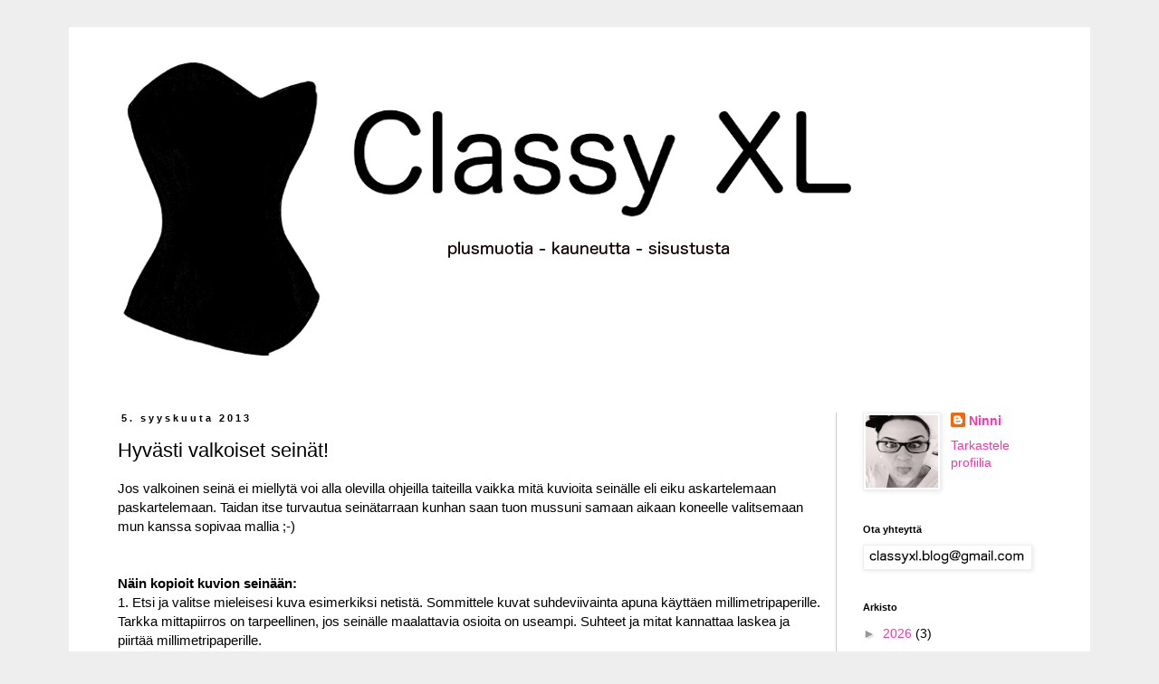

--- FILE ---
content_type: text/html; charset=UTF-8
request_url: http://classyxl.blogspot.com/2013/09/hyvasti-valkoiset-seinat.html
body_size: 14405
content:
<!DOCTYPE html>
<html class='v2' dir='ltr' lang='fi'>
<head>
<link href='https://www.blogger.com/static/v1/widgets/335934321-css_bundle_v2.css' rel='stylesheet' type='text/css'/>
<meta content='width=1100' name='viewport'/>
<meta content='text/html; charset=UTF-8' http-equiv='Content-Type'/>
<meta content='blogger' name='generator'/>
<link href='http://classyxl.blogspot.com/favicon.ico' rel='icon' type='image/x-icon'/>
<link href='http://classyxl.blogspot.com/2013/09/hyvasti-valkoiset-seinat.html' rel='canonical'/>
<link rel="alternate" type="application/atom+xml" title="Classy XL - Atom" href="http://classyxl.blogspot.com/feeds/posts/default" />
<link rel="alternate" type="application/rss+xml" title="Classy XL - RSS" href="http://classyxl.blogspot.com/feeds/posts/default?alt=rss" />
<link rel="service.post" type="application/atom+xml" title="Classy XL - Atom" href="https://www.blogger.com/feeds/3627028865445517841/posts/default" />

<link rel="alternate" type="application/atom+xml" title="Classy XL - Atom" href="http://classyxl.blogspot.com/feeds/298389367362025996/comments/default" />
<!--Can't find substitution for tag [blog.ieCssRetrofitLinks]-->
<link href='https://blogger.googleusercontent.com/img/b/R29vZ2xl/AVvXsEihrZut764N8Y6kmE1ueCuncPNcEXuIjv4xhd2oFzv2OEkcZQkYhSyZKKJ33Wk-0Fik36mCRnNMrkX0I5dJ749AJYR7WQEFh9nkMJM7vFFuyj7YZbaasM1AK9ph194v50XwgnhG-iy-szgg/s640/Maali+1.jpg' rel='image_src'/>
<meta content='http://classyxl.blogspot.com/2013/09/hyvasti-valkoiset-seinat.html' property='og:url'/>
<meta content='Hyvästi valkoiset seinät!' property='og:title'/>
<meta content='Jos valkoinen seinä ei miellytä voi alla olevilla ohjeilla taiteilla vaikka mitä kuvioita seinälle eli eiku askartelemaan paskartelemaan. Ta...' property='og:description'/>
<meta content='https://blogger.googleusercontent.com/img/b/R29vZ2xl/AVvXsEihrZut764N8Y6kmE1ueCuncPNcEXuIjv4xhd2oFzv2OEkcZQkYhSyZKKJ33Wk-0Fik36mCRnNMrkX0I5dJ749AJYR7WQEFh9nkMJM7vFFuyj7YZbaasM1AK9ph194v50XwgnhG-iy-szgg/w1200-h630-p-k-no-nu/Maali+1.jpg' property='og:image'/>
<title>Classy XL: Hyvästi valkoiset seinät!</title>
<style id='page-skin-1' type='text/css'><!--
/*
-----------------------------------------------
Blogger Template Style
Name:     Simple
Designer: Blogger
URL:      www.blogger.com
----------------------------------------------- */
/* Content
----------------------------------------------- */
body {
font: normal normal 14px 'Trebuchet MS', Trebuchet, Verdana, sans-serif;
color: #000000;
background: #eeeeee none repeat scroll top left;
padding: 0 0 0 0;
}
html body .region-inner {
min-width: 0;
max-width: 100%;
width: auto;
}
h2 {
font-size: 22px;
}
a:link {
text-decoration:none;
color: #ff32a9;
}
a:visited {
text-decoration:none;
color: #ff32a9;
}
a:hover {
text-decoration:underline;
color: #ff32a9;
}
.body-fauxcolumn-outer .fauxcolumn-inner {
background: transparent none repeat scroll top left;
_background-image: none;
}
.body-fauxcolumn-outer .cap-top {
position: absolute;
z-index: 1;
height: 400px;
width: 100%;
}
.body-fauxcolumn-outer .cap-top .cap-left {
width: 100%;
background: transparent none repeat-x scroll top left;
_background-image: none;
}
.content-outer {
-moz-box-shadow: 0 0 0 rgba(0, 0, 0, .15);
-webkit-box-shadow: 0 0 0 rgba(0, 0, 0, .15);
-goog-ms-box-shadow: 0 0 0 #333333;
box-shadow: 0 0 0 rgba(0, 0, 0, .15);
margin-bottom: 1px;
}
.content-inner {
padding: 10px 40px;
}
.content-inner {
background-color: #ffffff;
}
/* Header
----------------------------------------------- */
.header-outer {
background: #ffffff none repeat-x scroll 0 -400px;
_background-image: none;
}
.Header h1 {
font: normal normal 120px 'Trebuchet MS', Trebuchet, sans-serif;
color: #000000;
text-shadow: 0 0 0 rgba(0, 0, 0, .2);
}
.Header h1 a {
color: #000000;
}
.Header .description {
font-size: 18px;
color: #000000;
}
.header-inner .Header .titlewrapper {
padding: 22px 0;
}
.header-inner .Header .descriptionwrapper {
padding: 0 0;
}
/* Tabs
----------------------------------------------- */
.tabs-inner .section:first-child {
border-top: 0 solid #dddddd;
}
.tabs-inner .section:first-child ul {
margin-top: -1px;
border-top: 1px solid #dddddd;
border-left: 1px solid #dddddd;
border-right: 1px solid #dddddd;
}
.tabs-inner .widget ul {
background: rgba(0, 0, 0, 0) none repeat-x scroll 0 -800px;
_background-image: none;
border-bottom: 1px solid #dddddd;
margin-top: 0;
margin-left: -30px;
margin-right: -30px;
}
.tabs-inner .widget li a {
display: inline-block;
padding: .6em 1em;
font: normal normal 12px 'Trebuchet MS', Trebuchet, Verdana, sans-serif;
color: #000000;
border-left: 1px solid #ffffff;
border-right: 1px solid #dddddd;
}
.tabs-inner .widget li:first-child a {
border-left: none;
}
.tabs-inner .widget li.selected a, .tabs-inner .widget li a:hover {
color: #000000;
background-color: #eeeeee;
text-decoration: none;
}
/* Columns
----------------------------------------------- */
.main-outer {
border-top: 0 solid #ebb2eb;
}
.fauxcolumn-left-outer .fauxcolumn-inner {
border-right: 1px solid #ebb2eb;
}
.fauxcolumn-right-outer .fauxcolumn-inner {
border-left: 1px solid #ebb2eb;
}
/* Headings
----------------------------------------------- */
div.widget > h2,
div.widget h2.title {
margin: 0 0 1em 0;
font: normal bold 11px 'Trebuchet MS',Trebuchet,Verdana,sans-serif;
color: #000000;
}
/* Widgets
----------------------------------------------- */
.widget .zippy {
color: #999999;
text-shadow: 2px 2px 1px rgba(0, 0, 0, .1);
}
.widget .popular-posts ul {
list-style: none;
}
/* Posts
----------------------------------------------- */
h2.date-header {
font: normal bold 11px Arial, Tahoma, Helvetica, FreeSans, sans-serif;
}
.date-header span {
background-color: #ffffff;
color: #000000;
padding: 0.4em;
letter-spacing: 3px;
margin: inherit;
}
.main-inner {
padding-top: 35px;
padding-bottom: 65px;
}
.main-inner .column-center-inner {
padding: 0 0;
}
.main-inner .column-center-inner .section {
margin: 0 1em;
}
.post {
margin: 0 0 45px 0;
}
h3.post-title, .comments h4 {
font: normal normal 22px 'Trebuchet MS',Trebuchet,Verdana,sans-serif;
margin: .75em 0 0;
}
.post-body {
font-size: 110%;
line-height: 1.4;
position: relative;
}
.post-body img, .post-body .tr-caption-container, .Profile img, .Image img,
.BlogList .item-thumbnail img {
padding: 2px;
background: #ffffff;
border: 1px solid #eeeeee;
-moz-box-shadow: 1px 1px 5px rgba(0, 0, 0, .1);
-webkit-box-shadow: 1px 1px 5px rgba(0, 0, 0, .1);
box-shadow: 1px 1px 5px rgba(0, 0, 0, .1);
}
.post-body img, .post-body .tr-caption-container {
padding: 5px;
}
.post-body .tr-caption-container {
color: #666666;
}
.post-body .tr-caption-container img {
padding: 0;
background: transparent;
border: none;
-moz-box-shadow: 0 0 0 rgba(0, 0, 0, .1);
-webkit-box-shadow: 0 0 0 rgba(0, 0, 0, .1);
box-shadow: 0 0 0 rgba(0, 0, 0, .1);
}
.post-header {
margin: 0 0 1.5em;
line-height: 1.6;
font-size: 90%;
}
.post-footer {
margin: 20px -2px 0;
padding: 5px 10px;
color: #000000;
background-color: #ffffff;
border-bottom: 1px solid #ebb2eb;
line-height: 1.6;
font-size: 90%;
}
#comments .comment-author {
padding-top: 1.5em;
border-top: 1px solid #ebb2eb;
background-position: 0 1.5em;
}
#comments .comment-author:first-child {
padding-top: 0;
border-top: none;
}
.avatar-image-container {
margin: .2em 0 0;
}
#comments .avatar-image-container img {
border: 1px solid #eeeeee;
}
/* Comments
----------------------------------------------- */
.comments .comments-content .icon.blog-author {
background-repeat: no-repeat;
background-image: url([data-uri]);
}
.comments .comments-content .loadmore a {
border-top: 1px solid #999999;
border-bottom: 1px solid #999999;
}
.comments .comment-thread.inline-thread {
background-color: #ffffff;
}
.comments .continue {
border-top: 2px solid #999999;
}
/* Accents
---------------------------------------------- */
.section-columns td.columns-cell {
border-left: 1px solid #ebb2eb;
}
.blog-pager {
background: transparent url(https://resources.blogblog.com/blogblog/data/1kt/simple/paging_dot.png) repeat-x scroll top center;
}
.blog-pager-older-link, .home-link,
.blog-pager-newer-link {
background-color: #ffffff;
padding: 5px;
}
.footer-outer {
border-top: 1px dashed #bbbbbb;
}
/* Mobile
----------------------------------------------- */
body.mobile  {
background-size: auto;
}
.mobile .body-fauxcolumn-outer {
background: transparent none repeat scroll top left;
}
.mobile .body-fauxcolumn-outer .cap-top {
background-size: 100% auto;
}
.mobile .content-outer {
-webkit-box-shadow: 0 0 3px rgba(0, 0, 0, .15);
box-shadow: 0 0 3px rgba(0, 0, 0, .15);
}
.mobile .tabs-inner .widget ul {
margin-left: 0;
margin-right: 0;
}
.mobile .post {
margin: 0;
}
.mobile .main-inner .column-center-inner .section {
margin: 0;
}
.mobile .date-header span {
padding: 0.1em 10px;
margin: 0 -10px;
}
.mobile h3.post-title {
margin: 0;
}
.mobile .blog-pager {
background: transparent none no-repeat scroll top center;
}
.mobile .footer-outer {
border-top: none;
}
.mobile .main-inner, .mobile .footer-inner {
background-color: #ffffff;
}
.mobile-index-contents {
color: #000000;
}
.mobile-link-button {
background-color: #ff32a9;
}
.mobile-link-button a:link, .mobile-link-button a:visited {
color: #ffffff;
}
.mobile .tabs-inner .section:first-child {
border-top: none;
}
.mobile .tabs-inner .PageList .widget-content {
background-color: #eeeeee;
color: #000000;
border-top: 1px solid #dddddd;
border-bottom: 1px solid #dddddd;
}
.mobile .tabs-inner .PageList .widget-content .pagelist-arrow {
border-left: 1px solid #dddddd;
}

--></style>
<style id='template-skin-1' type='text/css'><!--
body {
min-width: 1128px;
}
.content-outer, .content-fauxcolumn-outer, .region-inner {
min-width: 1128px;
max-width: 1128px;
_width: 1128px;
}
.main-inner .columns {
padding-left: 0px;
padding-right: 241px;
}
.main-inner .fauxcolumn-center-outer {
left: 0px;
right: 241px;
/* IE6 does not respect left and right together */
_width: expression(this.parentNode.offsetWidth -
parseInt("0px") -
parseInt("241px") + 'px');
}
.main-inner .fauxcolumn-left-outer {
width: 0px;
}
.main-inner .fauxcolumn-right-outer {
width: 241px;
}
.main-inner .column-left-outer {
width: 0px;
right: 100%;
margin-left: -0px;
}
.main-inner .column-right-outer {
width: 241px;
margin-right: -241px;
}
#layout {
min-width: 0;
}
#layout .content-outer {
min-width: 0;
width: 800px;
}
#layout .region-inner {
min-width: 0;
width: auto;
}
body#layout div.add_widget {
padding: 8px;
}
body#layout div.add_widget a {
margin-left: 32px;
}
--></style>
<script type='text/javascript'>
        (function(i,s,o,g,r,a,m){i['GoogleAnalyticsObject']=r;i[r]=i[r]||function(){
        (i[r].q=i[r].q||[]).push(arguments)},i[r].l=1*new Date();a=s.createElement(o),
        m=s.getElementsByTagName(o)[0];a.async=1;a.src=g;m.parentNode.insertBefore(a,m)
        })(window,document,'script','https://www.google-analytics.com/analytics.js','ga');
        ga('create', 'UA-56750466-1', 'auto', 'blogger');
        ga('blogger.send', 'pageview');
      </script>
<link href='https://www.blogger.com/dyn-css/authorization.css?targetBlogID=3627028865445517841&amp;zx=3afb0569-980c-42e2-afc7-2c30a45f6afa' media='none' onload='if(media!=&#39;all&#39;)media=&#39;all&#39;' rel='stylesheet'/><noscript><link href='https://www.blogger.com/dyn-css/authorization.css?targetBlogID=3627028865445517841&amp;zx=3afb0569-980c-42e2-afc7-2c30a45f6afa' rel='stylesheet'/></noscript>
<meta name='google-adsense-platform-account' content='ca-host-pub-1556223355139109'/>
<meta name='google-adsense-platform-domain' content='blogspot.com'/>

<!-- data-ad-client=ca-pub-8030140505266847 -->

</head>
<body class='loading variant-simplysimple'>
<div class='navbar no-items section' id='navbar' name='Navigointipalkki'>
</div>
<div class='body-fauxcolumns'>
<div class='fauxcolumn-outer body-fauxcolumn-outer'>
<div class='cap-top'>
<div class='cap-left'></div>
<div class='cap-right'></div>
</div>
<div class='fauxborder-left'>
<div class='fauxborder-right'></div>
<div class='fauxcolumn-inner'>
</div>
</div>
<div class='cap-bottom'>
<div class='cap-left'></div>
<div class='cap-right'></div>
</div>
</div>
</div>
<div class='content'>
<div class='content-fauxcolumns'>
<div class='fauxcolumn-outer content-fauxcolumn-outer'>
<div class='cap-top'>
<div class='cap-left'></div>
<div class='cap-right'></div>
</div>
<div class='fauxborder-left'>
<div class='fauxborder-right'></div>
<div class='fauxcolumn-inner'>
</div>
</div>
<div class='cap-bottom'>
<div class='cap-left'></div>
<div class='cap-right'></div>
</div>
</div>
</div>
<div class='content-outer'>
<div class='content-cap-top cap-top'>
<div class='cap-left'></div>
<div class='cap-right'></div>
</div>
<div class='fauxborder-left content-fauxborder-left'>
<div class='fauxborder-right content-fauxborder-right'></div>
<div class='content-inner'>
<header>
<div class='header-outer'>
<div class='header-cap-top cap-top'>
<div class='cap-left'></div>
<div class='cap-right'></div>
</div>
<div class='fauxborder-left header-fauxborder-left'>
<div class='fauxborder-right header-fauxborder-right'></div>
<div class='region-inner header-inner'>
<div class='header section' id='header' name='Otsikko'><div class='widget Header' data-version='1' id='Header1'>
<div id='header-inner'>
<a href='http://classyxl.blogspot.com/' style='display: block'>
<img alt='Classy XL' height='381px; ' id='Header1_headerimg' src='https://blogger.googleusercontent.com/img/b/R29vZ2xl/AVvXsEiU7XHVOvCB_Dk0FB3bjkOco1mhFvvDNATN8lrwROPUPFwgOiTVwiDsKNa2wMED95Ldc5hUJzDiMVVJK0mkg4v9fZ5gV3MIh16oLS1fESDY-h09S9ifjHNtk3v7dng67cksSMzZtg2bClM/s1600/Uusi+logo+3.png' style='display: block' width='830px; '/>
</a>
</div>
</div></div>
</div>
</div>
<div class='header-cap-bottom cap-bottom'>
<div class='cap-left'></div>
<div class='cap-right'></div>
</div>
</div>
</header>
<div class='tabs-outer'>
<div class='tabs-cap-top cap-top'>
<div class='cap-left'></div>
<div class='cap-right'></div>
</div>
<div class='fauxborder-left tabs-fauxborder-left'>
<div class='fauxborder-right tabs-fauxborder-right'></div>
<div class='region-inner tabs-inner'>
<div class='tabs no-items section' id='crosscol' name='Kaikki sarakkeet'></div>
<div class='tabs no-items section' id='crosscol-overflow' name='Cross-Column 2'></div>
</div>
</div>
<div class='tabs-cap-bottom cap-bottom'>
<div class='cap-left'></div>
<div class='cap-right'></div>
</div>
</div>
<div class='main-outer'>
<div class='main-cap-top cap-top'>
<div class='cap-left'></div>
<div class='cap-right'></div>
</div>
<div class='fauxborder-left main-fauxborder-left'>
<div class='fauxborder-right main-fauxborder-right'></div>
<div class='region-inner main-inner'>
<div class='columns fauxcolumns'>
<div class='fauxcolumn-outer fauxcolumn-center-outer'>
<div class='cap-top'>
<div class='cap-left'></div>
<div class='cap-right'></div>
</div>
<div class='fauxborder-left'>
<div class='fauxborder-right'></div>
<div class='fauxcolumn-inner'>
</div>
</div>
<div class='cap-bottom'>
<div class='cap-left'></div>
<div class='cap-right'></div>
</div>
</div>
<div class='fauxcolumn-outer fauxcolumn-left-outer'>
<div class='cap-top'>
<div class='cap-left'></div>
<div class='cap-right'></div>
</div>
<div class='fauxborder-left'>
<div class='fauxborder-right'></div>
<div class='fauxcolumn-inner'>
</div>
</div>
<div class='cap-bottom'>
<div class='cap-left'></div>
<div class='cap-right'></div>
</div>
</div>
<div class='fauxcolumn-outer fauxcolumn-right-outer'>
<div class='cap-top'>
<div class='cap-left'></div>
<div class='cap-right'></div>
</div>
<div class='fauxborder-left'>
<div class='fauxborder-right'></div>
<div class='fauxcolumn-inner'>
</div>
</div>
<div class='cap-bottom'>
<div class='cap-left'></div>
<div class='cap-right'></div>
</div>
</div>
<!-- corrects IE6 width calculation -->
<div class='columns-inner'>
<div class='column-center-outer'>
<div class='column-center-inner'>
<div class='main section' id='main' name='Ensisijainen'><div class='widget Blog' data-version='1' id='Blog1'>
<div class='blog-posts hfeed'>

          <div class="date-outer">
        
<h2 class='date-header'><span>5. syyskuuta 2013</span></h2>

          <div class="date-posts">
        
<div class='post-outer'>
<div class='post hentry uncustomized-post-template' itemprop='blogPost' itemscope='itemscope' itemtype='http://schema.org/BlogPosting'>
<meta content='https://blogger.googleusercontent.com/img/b/R29vZ2xl/AVvXsEihrZut764N8Y6kmE1ueCuncPNcEXuIjv4xhd2oFzv2OEkcZQkYhSyZKKJ33Wk-0Fik36mCRnNMrkX0I5dJ749AJYR7WQEFh9nkMJM7vFFuyj7YZbaasM1AK9ph194v50XwgnhG-iy-szgg/s640/Maali+1.jpg' itemprop='image_url'/>
<meta content='3627028865445517841' itemprop='blogId'/>
<meta content='298389367362025996' itemprop='postId'/>
<a name='298389367362025996'></a>
<h3 class='post-title entry-title' itemprop='name'>
Hyvästi valkoiset seinät!
</h3>
<div class='post-header'>
<div class='post-header-line-1'></div>
</div>
<div class='post-body entry-content' id='post-body-298389367362025996' itemprop='description articleBody'>
Jos valkoinen seinä ei miellytä voi alla olevilla ohjeilla taiteilla vaikka mitä kuvioita seinälle eli eiku askartelemaan paskartelemaan. Taidan itse turvautua seinätarraan kunhan saan tuon mussuni samaan aikaan koneelle valitsemaan mun kanssa sopivaa mallia ;-)<br />
<br />
<br />
<b>Näin kopioit kuvion seinään:</b><br />
1. Etsi ja valitse mieleisesi kuva esimerkiksi netistä. Sommittele 
kuvat suhdeviivainta apuna käyttäen millimetripaperille. Tarkka 
mittapiirros on tarpeellinen, jos seinälle maalattavia osioita on 
useampi. Suhteet ja mitat kannattaa laskea ja piirtää 
millimetripaperille.<br />
<br />
<br />
<div class="separator" style="clear: both; text-align: center;">
<a href="https://blogger.googleusercontent.com/img/b/R29vZ2xl/AVvXsEihrZut764N8Y6kmE1ueCuncPNcEXuIjv4xhd2oFzv2OEkcZQkYhSyZKKJ33Wk-0Fik36mCRnNMrkX0I5dJ749AJYR7WQEFh9nkMJM7vFFuyj7YZbaasM1AK9ph194v50XwgnhG-iy-szgg/s1600/Maali+1.jpg" imageanchor="1" style="margin-left: 1em; margin-right: 1em;"><img border="0" height="640" src="https://blogger.googleusercontent.com/img/b/R29vZ2xl/AVvXsEihrZut764N8Y6kmE1ueCuncPNcEXuIjv4xhd2oFzv2OEkcZQkYhSyZKKJ33Wk-0Fik36mCRnNMrkX0I5dJ749AJYR7WQEFh9nkMJM7vFFuyj7YZbaasM1AK9ph194v50XwgnhG-iy-szgg/s640/Maali+1.jpg" width="456" /></a></div>
<br />
<br />
2. Mittaa seinän leveys ja korkeus ja sovita kuviot seinälle. Piirrä 
kuviot seinälle ja jos siinä on suoria kulmia, käytä apuna vatupassia. <br />
<br />
<div class="separator" style="clear: both; text-align: center;">
<a href="https://blogger.googleusercontent.com/img/b/R29vZ2xl/AVvXsEg77Z5NM-7FTiH7uEVnvCP50BkcQPWkn0i3Fz24nuSqsWqFsF2qzis4IU3zOF_JkzgGqFnuolpjLp0dFe7D9l7KbwVhJ382C7GReeivOYsZLWc06FH0a2YA7izUPCVK4CGtYYcf8dOiNf_o/s1600/Maali+2.jpg" imageanchor="1" style="margin-left: 1em; margin-right: 1em;"><img border="0" height="640" src="https://blogger.googleusercontent.com/img/b/R29vZ2xl/AVvXsEg77Z5NM-7FTiH7uEVnvCP50BkcQPWkn0i3Fz24nuSqsWqFsF2qzis4IU3zOF_JkzgGqFnuolpjLp0dFe7D9l7KbwVhJ382C7GReeivOYsZLWc06FH0a2YA7izUPCVK4CGtYYcf8dOiNf_o/s640/Maali+2.jpg" width="456" /></a></div>
<br />
3. Teippaa kuvio seinään. Käytä maalarinteippiä rajauksena ja suojana 
pinnoille, joita ei maalata. Kiinnitä teipit huolella paikoilleen. 
Levitä maali rajatulle alueelle siveltimillä. Katso, että maalia on 
tasaisesti joka paikassa, eikä pohja kuulla läpi. Irrota teippi, kun 
maali on vielä kosteaa. Teippi irtoaa silloin paremmin ja rajasta tulee 
siisti. Jos maali pääsee kuivumaan, sen reuna lohkeilee teippejä 
poistettaessa.<br />
<br />
<br />
<div class="separator" style="clear: both; text-align: center;">
<a href="https://blogger.googleusercontent.com/img/b/R29vZ2xl/AVvXsEhm1fCGWo4ugSIZz1plYiPogn70xaNgKu3GWsDAAQl2PFKGPbKYwPpW8uD5bA30cSm3L0b3Jynlb7nxoiqHzDKUDYBzyF0DQvo-0WjkeUUrxKa-XqOkUaBQ-DJJ9Hm726HkqIF-pJdk2wC0/s1600/Maali+3.jpg" imageanchor="1" style="margin-left: 1em; margin-right: 1em;"><img border="0" height="640" src="https://blogger.googleusercontent.com/img/b/R29vZ2xl/AVvXsEhm1fCGWo4ugSIZz1plYiPogn70xaNgKu3GWsDAAQl2PFKGPbKYwPpW8uD5bA30cSm3L0b3Jynlb7nxoiqHzDKUDYBzyF0DQvo-0WjkeUUrxKa-XqOkUaBQ-DJJ9Hm726HkqIF-pJdk2wC0/s640/Maali+3.jpg" width="456" /></a></div>
<br />
Vinkki! Voit käyttää apuna myös piirtoheitintä tai videotykkiä. 
Heijasta kuva seinälle oikean kokoisena. Piirrä kuviolle lyijykynällä 
hennosti ääriviivat. Maalaa tarkasti lyijykynällä hahmotellun mallin 
ääriviivoja mukaillen. Kuvan ääriviivojen maalaaminen vaatii tarkkuutta 
ja kärsivällisyyttä!<br />
Näitä tarvitset:<br />
<ul>
<li>Maalia</li>
<li>Kalkeeripaperia</li>
<li>Millimetripaperia</li>
<li>Maalarinteippiä</li>
<li>Metalliviivoittimen</li>
<li>Mittanauhan</li>
<li>Suhdeviivaimen</li>
<li>Vatupassin</li>
<li>30 sekä 50 mm levyiset yleissiveltimet</li>
</ul>
<br />
<br />
<div class="separator" style="clear: both; text-align: center;">
<a href="https://blogger.googleusercontent.com/img/b/R29vZ2xl/AVvXsEiPx1PL8G5KcKB-Jv3AZqizLFddvVY1A8QXPpRTG2BG2MPmqaKPqyNxB_ghPk8_UvQkl-_vFCpZwkoyWLLn0-J8T1F1s0tQYLSjsMYMed8pB0YHk1IabE2O7aDobC_j48xq6tspgyqzYMnk/s1600/Maali.jpg" imageanchor="1" style="margin-left: 1em; margin-right: 1em;"><img border="0" height="502" src="https://blogger.googleusercontent.com/img/b/R29vZ2xl/AVvXsEiPx1PL8G5KcKB-Jv3AZqizLFddvVY1A8QXPpRTG2BG2MPmqaKPqyNxB_ghPk8_UvQkl-_vFCpZwkoyWLLn0-J8T1F1s0tQYLSjsMYMed8pB0YHk1IabE2O7aDobC_j48xq6tspgyqzYMnk/s640/Maali.jpg" width="640" /></a></div>
<br />
<div style='clear: both;'></div>
</div>
<div class='post-footer'>
<div class='post-footer-line post-footer-line-1'>
<span class='post-author vcard'>
</span>
<span class='post-timestamp'>
</span>
<span class='post-comment-link'>
</span>
<span class='post-icons'>
</span>
<div class='post-share-buttons goog-inline-block'>
</div>
</div>
<div class='post-footer-line post-footer-line-2'>
<span class='post-labels'>
Tunnisteet:
<a href='http://classyxl.blogspot.com/search/label/Sisustus' rel='tag'>Sisustus</a>,
<a href='http://classyxl.blogspot.com/search/label/Sisustusideat' rel='tag'>Sisustusideat</a>
</span>
</div>
<div class='post-footer-line post-footer-line-3'>
<span class='post-location'>
</span>
</div>
</div>
</div>
<div class='comments' id='comments'>
<a name='comments'></a>
<h4>Ei kommentteja:</h4>
<div id='Blog1_comments-block-wrapper'>
<dl class='avatar-comment-indent' id='comments-block'>
</dl>
</div>
<p class='comment-footer'>
<div class='comment-form'>
<a name='comment-form'></a>
<h4 id='comment-post-message'>Lähetä kommentti</h4>
<p>Kiitos viestistäsi! </p>
<a href='https://www.blogger.com/comment/frame/3627028865445517841?po=298389367362025996&hl=fi&saa=85391&origin=http://classyxl.blogspot.com' id='comment-editor-src'></a>
<iframe allowtransparency='true' class='blogger-iframe-colorize blogger-comment-from-post' frameborder='0' height='410px' id='comment-editor' name='comment-editor' src='' width='100%'></iframe>
<script src='https://www.blogger.com/static/v1/jsbin/2830521187-comment_from_post_iframe.js' type='text/javascript'></script>
<script type='text/javascript'>
      BLOG_CMT_createIframe('https://www.blogger.com/rpc_relay.html');
    </script>
</div>
</p>
</div>
</div>

        </div></div>
      
</div>
<div class='blog-pager' id='blog-pager'>
<span id='blog-pager-newer-link'>
<a class='blog-pager-newer-link' href='http://classyxl.blogspot.com/2013/09/uutta-musaa.html' id='Blog1_blog-pager-newer-link' title='Uudempi teksti'>Uudempi teksti</a>
</span>
<span id='blog-pager-older-link'>
<a class='blog-pager-older-link' href='http://classyxl.blogspot.com/2013/09/ne-kodin-pienet-yksityiskohdat.html' id='Blog1_blog-pager-older-link' title='Vanhempi viesti'>Vanhempi viesti</a>
</span>
<a class='home-link' href='http://classyxl.blogspot.com/'>Etusivu</a>
</div>
<div class='clear'></div>
<div class='post-feeds'>
<div class='feed-links'>
Tilaa:
<a class='feed-link' href='http://classyxl.blogspot.com/feeds/298389367362025996/comments/default' target='_blank' type='application/atom+xml'>Lähetä kommentteja (Atom)</a>
</div>
</div>
</div></div>
</div>
</div>
<div class='column-left-outer'>
<div class='column-left-inner'>
<aside>
</aside>
</div>
</div>
<div class='column-right-outer'>
<div class='column-right-inner'>
<aside>
<div class='sidebar section' id='sidebar-right-1'><div class='widget Profile' data-version='1' id='Profile1'>
<div class='widget-content'>
<a href='https://www.blogger.com/profile/15556771483292231537'><img alt='Oma kuva' class='profile-img' height='80' src='//blogger.googleusercontent.com/img/b/R29vZ2xl/AVvXsEgSRscy43VOY_7B_i4JiSnrvwuGQ_bFZ4hx1kIBlUNHpf5xG2EMYYnDTQozbcIKhcotDVTvpdKjtr8lebMmU3i7qEPAeDkPJcjqh_n9YSkaOIqmoP_DZuVG70dG79saqV8/s113/kuva.JPG' width='80'/></a>
<dl class='profile-datablock'>
<dt class='profile-data'>
<a class='profile-name-link g-profile' href='https://www.blogger.com/profile/15556771483292231537' rel='author' style='background-image: url(//www.blogger.com/img/logo-16.png);'>
Ninni
</a>
</dt>
</dl>
<a class='profile-link' href='https://www.blogger.com/profile/15556771483292231537' rel='author'>Tarkastele profiilia</a>
<div class='clear'></div>
</div>
</div><div class='widget Image' data-version='1' id='Image1'>
<h2>Ota yhteyttä</h2>
<div class='widget-content'>
<a href='http://classyxl.blog@gmail.com'>
<img alt='Ota yhteyttä' height='22' id='Image1_img' src='https://blogger.googleusercontent.com/img/b/R29vZ2xl/AVvXsEhzjmDwbwMC6m-_KYCe81KHjqts3ColROF-_qrFrY8f90K4Vj7yRLhWxFy4HJ4Dtsm5yXJcl3fsLoDQX4nOg0nMa_JaCGw_XcToFyOcFDfTg5cbWTJaJihOjjfYoMgUFOnPBelgILy3oQg/s181/Logo.png' width='181'/>
</a>
<br/>
</div>
<div class='clear'></div>
</div><div class='widget BlogArchive' data-version='1' id='BlogArchive1'>
<h2>Arkisto</h2>
<div class='widget-content'>
<div id='ArchiveList'>
<div id='BlogArchive1_ArchiveList'>
<ul class='hierarchy'>
<li class='archivedate collapsed'>
<a class='toggle' href='javascript:void(0)'>
<span class='zippy'>

        &#9658;&#160;
      
</span>
</a>
<a class='post-count-link' href='http://classyxl.blogspot.com/2026/'>
2026
</a>
<span class='post-count' dir='ltr'>(3)</span>
<ul class='hierarchy'>
<li class='archivedate collapsed'>
<a class='toggle' href='javascript:void(0)'>
<span class='zippy'>

        &#9658;&#160;
      
</span>
</a>
<a class='post-count-link' href='http://classyxl.blogspot.com/2026/01/'>
tammikuuta
</a>
<span class='post-count' dir='ltr'>(3)</span>
</li>
</ul>
</li>
</ul>
<ul class='hierarchy'>
<li class='archivedate collapsed'>
<a class='toggle' href='javascript:void(0)'>
<span class='zippy'>

        &#9658;&#160;
      
</span>
</a>
<a class='post-count-link' href='http://classyxl.blogspot.com/2025/'>
2025
</a>
<span class='post-count' dir='ltr'>(2)</span>
<ul class='hierarchy'>
<li class='archivedate collapsed'>
<a class='toggle' href='javascript:void(0)'>
<span class='zippy'>

        &#9658;&#160;
      
</span>
</a>
<a class='post-count-link' href='http://classyxl.blogspot.com/2025/07/'>
heinäkuuta
</a>
<span class='post-count' dir='ltr'>(1)</span>
</li>
</ul>
<ul class='hierarchy'>
<li class='archivedate collapsed'>
<a class='toggle' href='javascript:void(0)'>
<span class='zippy'>

        &#9658;&#160;
      
</span>
</a>
<a class='post-count-link' href='http://classyxl.blogspot.com/2025/02/'>
helmikuuta
</a>
<span class='post-count' dir='ltr'>(1)</span>
</li>
</ul>
</li>
</ul>
<ul class='hierarchy'>
<li class='archivedate collapsed'>
<a class='toggle' href='javascript:void(0)'>
<span class='zippy'>

        &#9658;&#160;
      
</span>
</a>
<a class='post-count-link' href='http://classyxl.blogspot.com/2024/'>
2024
</a>
<span class='post-count' dir='ltr'>(31)</span>
<ul class='hierarchy'>
<li class='archivedate collapsed'>
<a class='toggle' href='javascript:void(0)'>
<span class='zippy'>

        &#9658;&#160;
      
</span>
</a>
<a class='post-count-link' href='http://classyxl.blogspot.com/2024/12/'>
joulukuuta
</a>
<span class='post-count' dir='ltr'>(20)</span>
</li>
</ul>
<ul class='hierarchy'>
<li class='archivedate collapsed'>
<a class='toggle' href='javascript:void(0)'>
<span class='zippy'>

        &#9658;&#160;
      
</span>
</a>
<a class='post-count-link' href='http://classyxl.blogspot.com/2024/11/'>
marraskuuta
</a>
<span class='post-count' dir='ltr'>(5)</span>
</li>
</ul>
<ul class='hierarchy'>
<li class='archivedate collapsed'>
<a class='toggle' href='javascript:void(0)'>
<span class='zippy'>

        &#9658;&#160;
      
</span>
</a>
<a class='post-count-link' href='http://classyxl.blogspot.com/2024/10/'>
lokakuuta
</a>
<span class='post-count' dir='ltr'>(1)</span>
</li>
</ul>
<ul class='hierarchy'>
<li class='archivedate collapsed'>
<a class='toggle' href='javascript:void(0)'>
<span class='zippy'>

        &#9658;&#160;
      
</span>
</a>
<a class='post-count-link' href='http://classyxl.blogspot.com/2024/08/'>
elokuuta
</a>
<span class='post-count' dir='ltr'>(1)</span>
</li>
</ul>
<ul class='hierarchy'>
<li class='archivedate collapsed'>
<a class='toggle' href='javascript:void(0)'>
<span class='zippy'>

        &#9658;&#160;
      
</span>
</a>
<a class='post-count-link' href='http://classyxl.blogspot.com/2024/04/'>
huhtikuuta
</a>
<span class='post-count' dir='ltr'>(1)</span>
</li>
</ul>
<ul class='hierarchy'>
<li class='archivedate collapsed'>
<a class='toggle' href='javascript:void(0)'>
<span class='zippy'>

        &#9658;&#160;
      
</span>
</a>
<a class='post-count-link' href='http://classyxl.blogspot.com/2024/03/'>
maaliskuuta
</a>
<span class='post-count' dir='ltr'>(2)</span>
</li>
</ul>
<ul class='hierarchy'>
<li class='archivedate collapsed'>
<a class='toggle' href='javascript:void(0)'>
<span class='zippy'>

        &#9658;&#160;
      
</span>
</a>
<a class='post-count-link' href='http://classyxl.blogspot.com/2024/01/'>
tammikuuta
</a>
<span class='post-count' dir='ltr'>(1)</span>
</li>
</ul>
</li>
</ul>
<ul class='hierarchy'>
<li class='archivedate collapsed'>
<a class='toggle' href='javascript:void(0)'>
<span class='zippy'>

        &#9658;&#160;
      
</span>
</a>
<a class='post-count-link' href='http://classyxl.blogspot.com/2023/'>
2023
</a>
<span class='post-count' dir='ltr'>(6)</span>
<ul class='hierarchy'>
<li class='archivedate collapsed'>
<a class='toggle' href='javascript:void(0)'>
<span class='zippy'>

        &#9658;&#160;
      
</span>
</a>
<a class='post-count-link' href='http://classyxl.blogspot.com/2023/10/'>
lokakuuta
</a>
<span class='post-count' dir='ltr'>(1)</span>
</li>
</ul>
<ul class='hierarchy'>
<li class='archivedate collapsed'>
<a class='toggle' href='javascript:void(0)'>
<span class='zippy'>

        &#9658;&#160;
      
</span>
</a>
<a class='post-count-link' href='http://classyxl.blogspot.com/2023/07/'>
heinäkuuta
</a>
<span class='post-count' dir='ltr'>(1)</span>
</li>
</ul>
<ul class='hierarchy'>
<li class='archivedate collapsed'>
<a class='toggle' href='javascript:void(0)'>
<span class='zippy'>

        &#9658;&#160;
      
</span>
</a>
<a class='post-count-link' href='http://classyxl.blogspot.com/2023/06/'>
kesäkuuta
</a>
<span class='post-count' dir='ltr'>(1)</span>
</li>
</ul>
<ul class='hierarchy'>
<li class='archivedate collapsed'>
<a class='toggle' href='javascript:void(0)'>
<span class='zippy'>

        &#9658;&#160;
      
</span>
</a>
<a class='post-count-link' href='http://classyxl.blogspot.com/2023/04/'>
huhtikuuta
</a>
<span class='post-count' dir='ltr'>(2)</span>
</li>
</ul>
<ul class='hierarchy'>
<li class='archivedate collapsed'>
<a class='toggle' href='javascript:void(0)'>
<span class='zippy'>

        &#9658;&#160;
      
</span>
</a>
<a class='post-count-link' href='http://classyxl.blogspot.com/2023/02/'>
helmikuuta
</a>
<span class='post-count' dir='ltr'>(1)</span>
</li>
</ul>
</li>
</ul>
<ul class='hierarchy'>
<li class='archivedate collapsed'>
<a class='toggle' href='javascript:void(0)'>
<span class='zippy'>

        &#9658;&#160;
      
</span>
</a>
<a class='post-count-link' href='http://classyxl.blogspot.com/2022/'>
2022
</a>
<span class='post-count' dir='ltr'>(22)</span>
<ul class='hierarchy'>
<li class='archivedate collapsed'>
<a class='toggle' href='javascript:void(0)'>
<span class='zippy'>

        &#9658;&#160;
      
</span>
</a>
<a class='post-count-link' href='http://classyxl.blogspot.com/2022/12/'>
joulukuuta
</a>
<span class='post-count' dir='ltr'>(2)</span>
</li>
</ul>
<ul class='hierarchy'>
<li class='archivedate collapsed'>
<a class='toggle' href='javascript:void(0)'>
<span class='zippy'>

        &#9658;&#160;
      
</span>
</a>
<a class='post-count-link' href='http://classyxl.blogspot.com/2022/11/'>
marraskuuta
</a>
<span class='post-count' dir='ltr'>(2)</span>
</li>
</ul>
<ul class='hierarchy'>
<li class='archivedate collapsed'>
<a class='toggle' href='javascript:void(0)'>
<span class='zippy'>

        &#9658;&#160;
      
</span>
</a>
<a class='post-count-link' href='http://classyxl.blogspot.com/2022/10/'>
lokakuuta
</a>
<span class='post-count' dir='ltr'>(2)</span>
</li>
</ul>
<ul class='hierarchy'>
<li class='archivedate collapsed'>
<a class='toggle' href='javascript:void(0)'>
<span class='zippy'>

        &#9658;&#160;
      
</span>
</a>
<a class='post-count-link' href='http://classyxl.blogspot.com/2022/09/'>
syyskuuta
</a>
<span class='post-count' dir='ltr'>(3)</span>
</li>
</ul>
<ul class='hierarchy'>
<li class='archivedate collapsed'>
<a class='toggle' href='javascript:void(0)'>
<span class='zippy'>

        &#9658;&#160;
      
</span>
</a>
<a class='post-count-link' href='http://classyxl.blogspot.com/2022/08/'>
elokuuta
</a>
<span class='post-count' dir='ltr'>(4)</span>
</li>
</ul>
<ul class='hierarchy'>
<li class='archivedate collapsed'>
<a class='toggle' href='javascript:void(0)'>
<span class='zippy'>

        &#9658;&#160;
      
</span>
</a>
<a class='post-count-link' href='http://classyxl.blogspot.com/2022/07/'>
heinäkuuta
</a>
<span class='post-count' dir='ltr'>(1)</span>
</li>
</ul>
<ul class='hierarchy'>
<li class='archivedate collapsed'>
<a class='toggle' href='javascript:void(0)'>
<span class='zippy'>

        &#9658;&#160;
      
</span>
</a>
<a class='post-count-link' href='http://classyxl.blogspot.com/2022/06/'>
kesäkuuta
</a>
<span class='post-count' dir='ltr'>(1)</span>
</li>
</ul>
<ul class='hierarchy'>
<li class='archivedate collapsed'>
<a class='toggle' href='javascript:void(0)'>
<span class='zippy'>

        &#9658;&#160;
      
</span>
</a>
<a class='post-count-link' href='http://classyxl.blogspot.com/2022/05/'>
toukokuuta
</a>
<span class='post-count' dir='ltr'>(1)</span>
</li>
</ul>
<ul class='hierarchy'>
<li class='archivedate collapsed'>
<a class='toggle' href='javascript:void(0)'>
<span class='zippy'>

        &#9658;&#160;
      
</span>
</a>
<a class='post-count-link' href='http://classyxl.blogspot.com/2022/04/'>
huhtikuuta
</a>
<span class='post-count' dir='ltr'>(2)</span>
</li>
</ul>
<ul class='hierarchy'>
<li class='archivedate collapsed'>
<a class='toggle' href='javascript:void(0)'>
<span class='zippy'>

        &#9658;&#160;
      
</span>
</a>
<a class='post-count-link' href='http://classyxl.blogspot.com/2022/03/'>
maaliskuuta
</a>
<span class='post-count' dir='ltr'>(1)</span>
</li>
</ul>
<ul class='hierarchy'>
<li class='archivedate collapsed'>
<a class='toggle' href='javascript:void(0)'>
<span class='zippy'>

        &#9658;&#160;
      
</span>
</a>
<a class='post-count-link' href='http://classyxl.blogspot.com/2022/02/'>
helmikuuta
</a>
<span class='post-count' dir='ltr'>(1)</span>
</li>
</ul>
<ul class='hierarchy'>
<li class='archivedate collapsed'>
<a class='toggle' href='javascript:void(0)'>
<span class='zippy'>

        &#9658;&#160;
      
</span>
</a>
<a class='post-count-link' href='http://classyxl.blogspot.com/2022/01/'>
tammikuuta
</a>
<span class='post-count' dir='ltr'>(2)</span>
</li>
</ul>
</li>
</ul>
<ul class='hierarchy'>
<li class='archivedate collapsed'>
<a class='toggle' href='javascript:void(0)'>
<span class='zippy'>

        &#9658;&#160;
      
</span>
</a>
<a class='post-count-link' href='http://classyxl.blogspot.com/2021/'>
2021
</a>
<span class='post-count' dir='ltr'>(18)</span>
<ul class='hierarchy'>
<li class='archivedate collapsed'>
<a class='toggle' href='javascript:void(0)'>
<span class='zippy'>

        &#9658;&#160;
      
</span>
</a>
<a class='post-count-link' href='http://classyxl.blogspot.com/2021/11/'>
marraskuuta
</a>
<span class='post-count' dir='ltr'>(1)</span>
</li>
</ul>
<ul class='hierarchy'>
<li class='archivedate collapsed'>
<a class='toggle' href='javascript:void(0)'>
<span class='zippy'>

        &#9658;&#160;
      
</span>
</a>
<a class='post-count-link' href='http://classyxl.blogspot.com/2021/10/'>
lokakuuta
</a>
<span class='post-count' dir='ltr'>(1)</span>
</li>
</ul>
<ul class='hierarchy'>
<li class='archivedate collapsed'>
<a class='toggle' href='javascript:void(0)'>
<span class='zippy'>

        &#9658;&#160;
      
</span>
</a>
<a class='post-count-link' href='http://classyxl.blogspot.com/2021/09/'>
syyskuuta
</a>
<span class='post-count' dir='ltr'>(2)</span>
</li>
</ul>
<ul class='hierarchy'>
<li class='archivedate collapsed'>
<a class='toggle' href='javascript:void(0)'>
<span class='zippy'>

        &#9658;&#160;
      
</span>
</a>
<a class='post-count-link' href='http://classyxl.blogspot.com/2021/08/'>
elokuuta
</a>
<span class='post-count' dir='ltr'>(3)</span>
</li>
</ul>
<ul class='hierarchy'>
<li class='archivedate collapsed'>
<a class='toggle' href='javascript:void(0)'>
<span class='zippy'>

        &#9658;&#160;
      
</span>
</a>
<a class='post-count-link' href='http://classyxl.blogspot.com/2021/07/'>
heinäkuuta
</a>
<span class='post-count' dir='ltr'>(1)</span>
</li>
</ul>
<ul class='hierarchy'>
<li class='archivedate collapsed'>
<a class='toggle' href='javascript:void(0)'>
<span class='zippy'>

        &#9658;&#160;
      
</span>
</a>
<a class='post-count-link' href='http://classyxl.blogspot.com/2021/06/'>
kesäkuuta
</a>
<span class='post-count' dir='ltr'>(2)</span>
</li>
</ul>
<ul class='hierarchy'>
<li class='archivedate collapsed'>
<a class='toggle' href='javascript:void(0)'>
<span class='zippy'>

        &#9658;&#160;
      
</span>
</a>
<a class='post-count-link' href='http://classyxl.blogspot.com/2021/05/'>
toukokuuta
</a>
<span class='post-count' dir='ltr'>(2)</span>
</li>
</ul>
<ul class='hierarchy'>
<li class='archivedate collapsed'>
<a class='toggle' href='javascript:void(0)'>
<span class='zippy'>

        &#9658;&#160;
      
</span>
</a>
<a class='post-count-link' href='http://classyxl.blogspot.com/2021/04/'>
huhtikuuta
</a>
<span class='post-count' dir='ltr'>(1)</span>
</li>
</ul>
<ul class='hierarchy'>
<li class='archivedate collapsed'>
<a class='toggle' href='javascript:void(0)'>
<span class='zippy'>

        &#9658;&#160;
      
</span>
</a>
<a class='post-count-link' href='http://classyxl.blogspot.com/2021/03/'>
maaliskuuta
</a>
<span class='post-count' dir='ltr'>(1)</span>
</li>
</ul>
<ul class='hierarchy'>
<li class='archivedate collapsed'>
<a class='toggle' href='javascript:void(0)'>
<span class='zippy'>

        &#9658;&#160;
      
</span>
</a>
<a class='post-count-link' href='http://classyxl.blogspot.com/2021/02/'>
helmikuuta
</a>
<span class='post-count' dir='ltr'>(1)</span>
</li>
</ul>
<ul class='hierarchy'>
<li class='archivedate collapsed'>
<a class='toggle' href='javascript:void(0)'>
<span class='zippy'>

        &#9658;&#160;
      
</span>
</a>
<a class='post-count-link' href='http://classyxl.blogspot.com/2021/01/'>
tammikuuta
</a>
<span class='post-count' dir='ltr'>(3)</span>
</li>
</ul>
</li>
</ul>
<ul class='hierarchy'>
<li class='archivedate collapsed'>
<a class='toggle' href='javascript:void(0)'>
<span class='zippy'>

        &#9658;&#160;
      
</span>
</a>
<a class='post-count-link' href='http://classyxl.blogspot.com/2020/'>
2020
</a>
<span class='post-count' dir='ltr'>(35)</span>
<ul class='hierarchy'>
<li class='archivedate collapsed'>
<a class='toggle' href='javascript:void(0)'>
<span class='zippy'>

        &#9658;&#160;
      
</span>
</a>
<a class='post-count-link' href='http://classyxl.blogspot.com/2020/12/'>
joulukuuta
</a>
<span class='post-count' dir='ltr'>(4)</span>
</li>
</ul>
<ul class='hierarchy'>
<li class='archivedate collapsed'>
<a class='toggle' href='javascript:void(0)'>
<span class='zippy'>

        &#9658;&#160;
      
</span>
</a>
<a class='post-count-link' href='http://classyxl.blogspot.com/2020/11/'>
marraskuuta
</a>
<span class='post-count' dir='ltr'>(2)</span>
</li>
</ul>
<ul class='hierarchy'>
<li class='archivedate collapsed'>
<a class='toggle' href='javascript:void(0)'>
<span class='zippy'>

        &#9658;&#160;
      
</span>
</a>
<a class='post-count-link' href='http://classyxl.blogspot.com/2020/10/'>
lokakuuta
</a>
<span class='post-count' dir='ltr'>(1)</span>
</li>
</ul>
<ul class='hierarchy'>
<li class='archivedate collapsed'>
<a class='toggle' href='javascript:void(0)'>
<span class='zippy'>

        &#9658;&#160;
      
</span>
</a>
<a class='post-count-link' href='http://classyxl.blogspot.com/2020/09/'>
syyskuuta
</a>
<span class='post-count' dir='ltr'>(2)</span>
</li>
</ul>
<ul class='hierarchy'>
<li class='archivedate collapsed'>
<a class='toggle' href='javascript:void(0)'>
<span class='zippy'>

        &#9658;&#160;
      
</span>
</a>
<a class='post-count-link' href='http://classyxl.blogspot.com/2020/08/'>
elokuuta
</a>
<span class='post-count' dir='ltr'>(2)</span>
</li>
</ul>
<ul class='hierarchy'>
<li class='archivedate collapsed'>
<a class='toggle' href='javascript:void(0)'>
<span class='zippy'>

        &#9658;&#160;
      
</span>
</a>
<a class='post-count-link' href='http://classyxl.blogspot.com/2020/07/'>
heinäkuuta
</a>
<span class='post-count' dir='ltr'>(4)</span>
</li>
</ul>
<ul class='hierarchy'>
<li class='archivedate collapsed'>
<a class='toggle' href='javascript:void(0)'>
<span class='zippy'>

        &#9658;&#160;
      
</span>
</a>
<a class='post-count-link' href='http://classyxl.blogspot.com/2020/06/'>
kesäkuuta
</a>
<span class='post-count' dir='ltr'>(4)</span>
</li>
</ul>
<ul class='hierarchy'>
<li class='archivedate collapsed'>
<a class='toggle' href='javascript:void(0)'>
<span class='zippy'>

        &#9658;&#160;
      
</span>
</a>
<a class='post-count-link' href='http://classyxl.blogspot.com/2020/05/'>
toukokuuta
</a>
<span class='post-count' dir='ltr'>(3)</span>
</li>
</ul>
<ul class='hierarchy'>
<li class='archivedate collapsed'>
<a class='toggle' href='javascript:void(0)'>
<span class='zippy'>

        &#9658;&#160;
      
</span>
</a>
<a class='post-count-link' href='http://classyxl.blogspot.com/2020/04/'>
huhtikuuta
</a>
<span class='post-count' dir='ltr'>(3)</span>
</li>
</ul>
<ul class='hierarchy'>
<li class='archivedate collapsed'>
<a class='toggle' href='javascript:void(0)'>
<span class='zippy'>

        &#9658;&#160;
      
</span>
</a>
<a class='post-count-link' href='http://classyxl.blogspot.com/2020/03/'>
maaliskuuta
</a>
<span class='post-count' dir='ltr'>(3)</span>
</li>
</ul>
<ul class='hierarchy'>
<li class='archivedate collapsed'>
<a class='toggle' href='javascript:void(0)'>
<span class='zippy'>

        &#9658;&#160;
      
</span>
</a>
<a class='post-count-link' href='http://classyxl.blogspot.com/2020/02/'>
helmikuuta
</a>
<span class='post-count' dir='ltr'>(2)</span>
</li>
</ul>
<ul class='hierarchy'>
<li class='archivedate collapsed'>
<a class='toggle' href='javascript:void(0)'>
<span class='zippy'>

        &#9658;&#160;
      
</span>
</a>
<a class='post-count-link' href='http://classyxl.blogspot.com/2020/01/'>
tammikuuta
</a>
<span class='post-count' dir='ltr'>(5)</span>
</li>
</ul>
</li>
</ul>
<ul class='hierarchy'>
<li class='archivedate collapsed'>
<a class='toggle' href='javascript:void(0)'>
<span class='zippy'>

        &#9658;&#160;
      
</span>
</a>
<a class='post-count-link' href='http://classyxl.blogspot.com/2019/'>
2019
</a>
<span class='post-count' dir='ltr'>(20)</span>
<ul class='hierarchy'>
<li class='archivedate collapsed'>
<a class='toggle' href='javascript:void(0)'>
<span class='zippy'>

        &#9658;&#160;
      
</span>
</a>
<a class='post-count-link' href='http://classyxl.blogspot.com/2019/12/'>
joulukuuta
</a>
<span class='post-count' dir='ltr'>(4)</span>
</li>
</ul>
<ul class='hierarchy'>
<li class='archivedate collapsed'>
<a class='toggle' href='javascript:void(0)'>
<span class='zippy'>

        &#9658;&#160;
      
</span>
</a>
<a class='post-count-link' href='http://classyxl.blogspot.com/2019/11/'>
marraskuuta
</a>
<span class='post-count' dir='ltr'>(1)</span>
</li>
</ul>
<ul class='hierarchy'>
<li class='archivedate collapsed'>
<a class='toggle' href='javascript:void(0)'>
<span class='zippy'>

        &#9658;&#160;
      
</span>
</a>
<a class='post-count-link' href='http://classyxl.blogspot.com/2019/09/'>
syyskuuta
</a>
<span class='post-count' dir='ltr'>(1)</span>
</li>
</ul>
<ul class='hierarchy'>
<li class='archivedate collapsed'>
<a class='toggle' href='javascript:void(0)'>
<span class='zippy'>

        &#9658;&#160;
      
</span>
</a>
<a class='post-count-link' href='http://classyxl.blogspot.com/2019/08/'>
elokuuta
</a>
<span class='post-count' dir='ltr'>(1)</span>
</li>
</ul>
<ul class='hierarchy'>
<li class='archivedate collapsed'>
<a class='toggle' href='javascript:void(0)'>
<span class='zippy'>

        &#9658;&#160;
      
</span>
</a>
<a class='post-count-link' href='http://classyxl.blogspot.com/2019/07/'>
heinäkuuta
</a>
<span class='post-count' dir='ltr'>(1)</span>
</li>
</ul>
<ul class='hierarchy'>
<li class='archivedate collapsed'>
<a class='toggle' href='javascript:void(0)'>
<span class='zippy'>

        &#9658;&#160;
      
</span>
</a>
<a class='post-count-link' href='http://classyxl.blogspot.com/2019/06/'>
kesäkuuta
</a>
<span class='post-count' dir='ltr'>(2)</span>
</li>
</ul>
<ul class='hierarchy'>
<li class='archivedate collapsed'>
<a class='toggle' href='javascript:void(0)'>
<span class='zippy'>

        &#9658;&#160;
      
</span>
</a>
<a class='post-count-link' href='http://classyxl.blogspot.com/2019/05/'>
toukokuuta
</a>
<span class='post-count' dir='ltr'>(2)</span>
</li>
</ul>
<ul class='hierarchy'>
<li class='archivedate collapsed'>
<a class='toggle' href='javascript:void(0)'>
<span class='zippy'>

        &#9658;&#160;
      
</span>
</a>
<a class='post-count-link' href='http://classyxl.blogspot.com/2019/04/'>
huhtikuuta
</a>
<span class='post-count' dir='ltr'>(1)</span>
</li>
</ul>
<ul class='hierarchy'>
<li class='archivedate collapsed'>
<a class='toggle' href='javascript:void(0)'>
<span class='zippy'>

        &#9658;&#160;
      
</span>
</a>
<a class='post-count-link' href='http://classyxl.blogspot.com/2019/03/'>
maaliskuuta
</a>
<span class='post-count' dir='ltr'>(1)</span>
</li>
</ul>
<ul class='hierarchy'>
<li class='archivedate collapsed'>
<a class='toggle' href='javascript:void(0)'>
<span class='zippy'>

        &#9658;&#160;
      
</span>
</a>
<a class='post-count-link' href='http://classyxl.blogspot.com/2019/02/'>
helmikuuta
</a>
<span class='post-count' dir='ltr'>(5)</span>
</li>
</ul>
<ul class='hierarchy'>
<li class='archivedate collapsed'>
<a class='toggle' href='javascript:void(0)'>
<span class='zippy'>

        &#9658;&#160;
      
</span>
</a>
<a class='post-count-link' href='http://classyxl.blogspot.com/2019/01/'>
tammikuuta
</a>
<span class='post-count' dir='ltr'>(1)</span>
</li>
</ul>
</li>
</ul>
<ul class='hierarchy'>
<li class='archivedate collapsed'>
<a class='toggle' href='javascript:void(0)'>
<span class='zippy'>

        &#9658;&#160;
      
</span>
</a>
<a class='post-count-link' href='http://classyxl.blogspot.com/2018/'>
2018
</a>
<span class='post-count' dir='ltr'>(15)</span>
<ul class='hierarchy'>
<li class='archivedate collapsed'>
<a class='toggle' href='javascript:void(0)'>
<span class='zippy'>

        &#9658;&#160;
      
</span>
</a>
<a class='post-count-link' href='http://classyxl.blogspot.com/2018/11/'>
marraskuuta
</a>
<span class='post-count' dir='ltr'>(3)</span>
</li>
</ul>
<ul class='hierarchy'>
<li class='archivedate collapsed'>
<a class='toggle' href='javascript:void(0)'>
<span class='zippy'>

        &#9658;&#160;
      
</span>
</a>
<a class='post-count-link' href='http://classyxl.blogspot.com/2018/09/'>
syyskuuta
</a>
<span class='post-count' dir='ltr'>(1)</span>
</li>
</ul>
<ul class='hierarchy'>
<li class='archivedate collapsed'>
<a class='toggle' href='javascript:void(0)'>
<span class='zippy'>

        &#9658;&#160;
      
</span>
</a>
<a class='post-count-link' href='http://classyxl.blogspot.com/2018/07/'>
heinäkuuta
</a>
<span class='post-count' dir='ltr'>(2)</span>
</li>
</ul>
<ul class='hierarchy'>
<li class='archivedate collapsed'>
<a class='toggle' href='javascript:void(0)'>
<span class='zippy'>

        &#9658;&#160;
      
</span>
</a>
<a class='post-count-link' href='http://classyxl.blogspot.com/2018/05/'>
toukokuuta
</a>
<span class='post-count' dir='ltr'>(2)</span>
</li>
</ul>
<ul class='hierarchy'>
<li class='archivedate collapsed'>
<a class='toggle' href='javascript:void(0)'>
<span class='zippy'>

        &#9658;&#160;
      
</span>
</a>
<a class='post-count-link' href='http://classyxl.blogspot.com/2018/04/'>
huhtikuuta
</a>
<span class='post-count' dir='ltr'>(1)</span>
</li>
</ul>
<ul class='hierarchy'>
<li class='archivedate collapsed'>
<a class='toggle' href='javascript:void(0)'>
<span class='zippy'>

        &#9658;&#160;
      
</span>
</a>
<a class='post-count-link' href='http://classyxl.blogspot.com/2018/03/'>
maaliskuuta
</a>
<span class='post-count' dir='ltr'>(1)</span>
</li>
</ul>
<ul class='hierarchy'>
<li class='archivedate collapsed'>
<a class='toggle' href='javascript:void(0)'>
<span class='zippy'>

        &#9658;&#160;
      
</span>
</a>
<a class='post-count-link' href='http://classyxl.blogspot.com/2018/02/'>
helmikuuta
</a>
<span class='post-count' dir='ltr'>(1)</span>
</li>
</ul>
<ul class='hierarchy'>
<li class='archivedate collapsed'>
<a class='toggle' href='javascript:void(0)'>
<span class='zippy'>

        &#9658;&#160;
      
</span>
</a>
<a class='post-count-link' href='http://classyxl.blogspot.com/2018/01/'>
tammikuuta
</a>
<span class='post-count' dir='ltr'>(4)</span>
</li>
</ul>
</li>
</ul>
<ul class='hierarchy'>
<li class='archivedate collapsed'>
<a class='toggle' href='javascript:void(0)'>
<span class='zippy'>

        &#9658;&#160;
      
</span>
</a>
<a class='post-count-link' href='http://classyxl.blogspot.com/2017/'>
2017
</a>
<span class='post-count' dir='ltr'>(54)</span>
<ul class='hierarchy'>
<li class='archivedate collapsed'>
<a class='toggle' href='javascript:void(0)'>
<span class='zippy'>

        &#9658;&#160;
      
</span>
</a>
<a class='post-count-link' href='http://classyxl.blogspot.com/2017/12/'>
joulukuuta
</a>
<span class='post-count' dir='ltr'>(6)</span>
</li>
</ul>
<ul class='hierarchy'>
<li class='archivedate collapsed'>
<a class='toggle' href='javascript:void(0)'>
<span class='zippy'>

        &#9658;&#160;
      
</span>
</a>
<a class='post-count-link' href='http://classyxl.blogspot.com/2017/11/'>
marraskuuta
</a>
<span class='post-count' dir='ltr'>(3)</span>
</li>
</ul>
<ul class='hierarchy'>
<li class='archivedate collapsed'>
<a class='toggle' href='javascript:void(0)'>
<span class='zippy'>

        &#9658;&#160;
      
</span>
</a>
<a class='post-count-link' href='http://classyxl.blogspot.com/2017/10/'>
lokakuuta
</a>
<span class='post-count' dir='ltr'>(1)</span>
</li>
</ul>
<ul class='hierarchy'>
<li class='archivedate collapsed'>
<a class='toggle' href='javascript:void(0)'>
<span class='zippy'>

        &#9658;&#160;
      
</span>
</a>
<a class='post-count-link' href='http://classyxl.blogspot.com/2017/09/'>
syyskuuta
</a>
<span class='post-count' dir='ltr'>(8)</span>
</li>
</ul>
<ul class='hierarchy'>
<li class='archivedate collapsed'>
<a class='toggle' href='javascript:void(0)'>
<span class='zippy'>

        &#9658;&#160;
      
</span>
</a>
<a class='post-count-link' href='http://classyxl.blogspot.com/2017/08/'>
elokuuta
</a>
<span class='post-count' dir='ltr'>(8)</span>
</li>
</ul>
<ul class='hierarchy'>
<li class='archivedate collapsed'>
<a class='toggle' href='javascript:void(0)'>
<span class='zippy'>

        &#9658;&#160;
      
</span>
</a>
<a class='post-count-link' href='http://classyxl.blogspot.com/2017/07/'>
heinäkuuta
</a>
<span class='post-count' dir='ltr'>(1)</span>
</li>
</ul>
<ul class='hierarchy'>
<li class='archivedate collapsed'>
<a class='toggle' href='javascript:void(0)'>
<span class='zippy'>

        &#9658;&#160;
      
</span>
</a>
<a class='post-count-link' href='http://classyxl.blogspot.com/2017/06/'>
kesäkuuta
</a>
<span class='post-count' dir='ltr'>(8)</span>
</li>
</ul>
<ul class='hierarchy'>
<li class='archivedate collapsed'>
<a class='toggle' href='javascript:void(0)'>
<span class='zippy'>

        &#9658;&#160;
      
</span>
</a>
<a class='post-count-link' href='http://classyxl.blogspot.com/2017/04/'>
huhtikuuta
</a>
<span class='post-count' dir='ltr'>(3)</span>
</li>
</ul>
<ul class='hierarchy'>
<li class='archivedate collapsed'>
<a class='toggle' href='javascript:void(0)'>
<span class='zippy'>

        &#9658;&#160;
      
</span>
</a>
<a class='post-count-link' href='http://classyxl.blogspot.com/2017/03/'>
maaliskuuta
</a>
<span class='post-count' dir='ltr'>(5)</span>
</li>
</ul>
<ul class='hierarchy'>
<li class='archivedate collapsed'>
<a class='toggle' href='javascript:void(0)'>
<span class='zippy'>

        &#9658;&#160;
      
</span>
</a>
<a class='post-count-link' href='http://classyxl.blogspot.com/2017/02/'>
helmikuuta
</a>
<span class='post-count' dir='ltr'>(4)</span>
</li>
</ul>
<ul class='hierarchy'>
<li class='archivedate collapsed'>
<a class='toggle' href='javascript:void(0)'>
<span class='zippy'>

        &#9658;&#160;
      
</span>
</a>
<a class='post-count-link' href='http://classyxl.blogspot.com/2017/01/'>
tammikuuta
</a>
<span class='post-count' dir='ltr'>(7)</span>
</li>
</ul>
</li>
</ul>
<ul class='hierarchy'>
<li class='archivedate collapsed'>
<a class='toggle' href='javascript:void(0)'>
<span class='zippy'>

        &#9658;&#160;
      
</span>
</a>
<a class='post-count-link' href='http://classyxl.blogspot.com/2016/'>
2016
</a>
<span class='post-count' dir='ltr'>(72)</span>
<ul class='hierarchy'>
<li class='archivedate collapsed'>
<a class='toggle' href='javascript:void(0)'>
<span class='zippy'>

        &#9658;&#160;
      
</span>
</a>
<a class='post-count-link' href='http://classyxl.blogspot.com/2016/12/'>
joulukuuta
</a>
<span class='post-count' dir='ltr'>(2)</span>
</li>
</ul>
<ul class='hierarchy'>
<li class='archivedate collapsed'>
<a class='toggle' href='javascript:void(0)'>
<span class='zippy'>

        &#9658;&#160;
      
</span>
</a>
<a class='post-count-link' href='http://classyxl.blogspot.com/2016/11/'>
marraskuuta
</a>
<span class='post-count' dir='ltr'>(2)</span>
</li>
</ul>
<ul class='hierarchy'>
<li class='archivedate collapsed'>
<a class='toggle' href='javascript:void(0)'>
<span class='zippy'>

        &#9658;&#160;
      
</span>
</a>
<a class='post-count-link' href='http://classyxl.blogspot.com/2016/10/'>
lokakuuta
</a>
<span class='post-count' dir='ltr'>(3)</span>
</li>
</ul>
<ul class='hierarchy'>
<li class='archivedate collapsed'>
<a class='toggle' href='javascript:void(0)'>
<span class='zippy'>

        &#9658;&#160;
      
</span>
</a>
<a class='post-count-link' href='http://classyxl.blogspot.com/2016/09/'>
syyskuuta
</a>
<span class='post-count' dir='ltr'>(5)</span>
</li>
</ul>
<ul class='hierarchy'>
<li class='archivedate collapsed'>
<a class='toggle' href='javascript:void(0)'>
<span class='zippy'>

        &#9658;&#160;
      
</span>
</a>
<a class='post-count-link' href='http://classyxl.blogspot.com/2016/08/'>
elokuuta
</a>
<span class='post-count' dir='ltr'>(5)</span>
</li>
</ul>
<ul class='hierarchy'>
<li class='archivedate collapsed'>
<a class='toggle' href='javascript:void(0)'>
<span class='zippy'>

        &#9658;&#160;
      
</span>
</a>
<a class='post-count-link' href='http://classyxl.blogspot.com/2016/07/'>
heinäkuuta
</a>
<span class='post-count' dir='ltr'>(1)</span>
</li>
</ul>
<ul class='hierarchy'>
<li class='archivedate collapsed'>
<a class='toggle' href='javascript:void(0)'>
<span class='zippy'>

        &#9658;&#160;
      
</span>
</a>
<a class='post-count-link' href='http://classyxl.blogspot.com/2016/06/'>
kesäkuuta
</a>
<span class='post-count' dir='ltr'>(6)</span>
</li>
</ul>
<ul class='hierarchy'>
<li class='archivedate collapsed'>
<a class='toggle' href='javascript:void(0)'>
<span class='zippy'>

        &#9658;&#160;
      
</span>
</a>
<a class='post-count-link' href='http://classyxl.blogspot.com/2016/05/'>
toukokuuta
</a>
<span class='post-count' dir='ltr'>(8)</span>
</li>
</ul>
<ul class='hierarchy'>
<li class='archivedate collapsed'>
<a class='toggle' href='javascript:void(0)'>
<span class='zippy'>

        &#9658;&#160;
      
</span>
</a>
<a class='post-count-link' href='http://classyxl.blogspot.com/2016/04/'>
huhtikuuta
</a>
<span class='post-count' dir='ltr'>(7)</span>
</li>
</ul>
<ul class='hierarchy'>
<li class='archivedate collapsed'>
<a class='toggle' href='javascript:void(0)'>
<span class='zippy'>

        &#9658;&#160;
      
</span>
</a>
<a class='post-count-link' href='http://classyxl.blogspot.com/2016/03/'>
maaliskuuta
</a>
<span class='post-count' dir='ltr'>(7)</span>
</li>
</ul>
<ul class='hierarchy'>
<li class='archivedate collapsed'>
<a class='toggle' href='javascript:void(0)'>
<span class='zippy'>

        &#9658;&#160;
      
</span>
</a>
<a class='post-count-link' href='http://classyxl.blogspot.com/2016/02/'>
helmikuuta
</a>
<span class='post-count' dir='ltr'>(14)</span>
</li>
</ul>
<ul class='hierarchy'>
<li class='archivedate collapsed'>
<a class='toggle' href='javascript:void(0)'>
<span class='zippy'>

        &#9658;&#160;
      
</span>
</a>
<a class='post-count-link' href='http://classyxl.blogspot.com/2016/01/'>
tammikuuta
</a>
<span class='post-count' dir='ltr'>(12)</span>
</li>
</ul>
</li>
</ul>
<ul class='hierarchy'>
<li class='archivedate collapsed'>
<a class='toggle' href='javascript:void(0)'>
<span class='zippy'>

        &#9658;&#160;
      
</span>
</a>
<a class='post-count-link' href='http://classyxl.blogspot.com/2015/'>
2015
</a>
<span class='post-count' dir='ltr'>(221)</span>
<ul class='hierarchy'>
<li class='archivedate collapsed'>
<a class='toggle' href='javascript:void(0)'>
<span class='zippy'>

        &#9658;&#160;
      
</span>
</a>
<a class='post-count-link' href='http://classyxl.blogspot.com/2015/12/'>
joulukuuta
</a>
<span class='post-count' dir='ltr'>(15)</span>
</li>
</ul>
<ul class='hierarchy'>
<li class='archivedate collapsed'>
<a class='toggle' href='javascript:void(0)'>
<span class='zippy'>

        &#9658;&#160;
      
</span>
</a>
<a class='post-count-link' href='http://classyxl.blogspot.com/2015/11/'>
marraskuuta
</a>
<span class='post-count' dir='ltr'>(15)</span>
</li>
</ul>
<ul class='hierarchy'>
<li class='archivedate collapsed'>
<a class='toggle' href='javascript:void(0)'>
<span class='zippy'>

        &#9658;&#160;
      
</span>
</a>
<a class='post-count-link' href='http://classyxl.blogspot.com/2015/10/'>
lokakuuta
</a>
<span class='post-count' dir='ltr'>(23)</span>
</li>
</ul>
<ul class='hierarchy'>
<li class='archivedate collapsed'>
<a class='toggle' href='javascript:void(0)'>
<span class='zippy'>

        &#9658;&#160;
      
</span>
</a>
<a class='post-count-link' href='http://classyxl.blogspot.com/2015/09/'>
syyskuuta
</a>
<span class='post-count' dir='ltr'>(14)</span>
</li>
</ul>
<ul class='hierarchy'>
<li class='archivedate collapsed'>
<a class='toggle' href='javascript:void(0)'>
<span class='zippy'>

        &#9658;&#160;
      
</span>
</a>
<a class='post-count-link' href='http://classyxl.blogspot.com/2015/08/'>
elokuuta
</a>
<span class='post-count' dir='ltr'>(20)</span>
</li>
</ul>
<ul class='hierarchy'>
<li class='archivedate collapsed'>
<a class='toggle' href='javascript:void(0)'>
<span class='zippy'>

        &#9658;&#160;
      
</span>
</a>
<a class='post-count-link' href='http://classyxl.blogspot.com/2015/07/'>
heinäkuuta
</a>
<span class='post-count' dir='ltr'>(14)</span>
</li>
</ul>
<ul class='hierarchy'>
<li class='archivedate collapsed'>
<a class='toggle' href='javascript:void(0)'>
<span class='zippy'>

        &#9658;&#160;
      
</span>
</a>
<a class='post-count-link' href='http://classyxl.blogspot.com/2015/06/'>
kesäkuuta
</a>
<span class='post-count' dir='ltr'>(17)</span>
</li>
</ul>
<ul class='hierarchy'>
<li class='archivedate collapsed'>
<a class='toggle' href='javascript:void(0)'>
<span class='zippy'>

        &#9658;&#160;
      
</span>
</a>
<a class='post-count-link' href='http://classyxl.blogspot.com/2015/05/'>
toukokuuta
</a>
<span class='post-count' dir='ltr'>(17)</span>
</li>
</ul>
<ul class='hierarchy'>
<li class='archivedate collapsed'>
<a class='toggle' href='javascript:void(0)'>
<span class='zippy'>

        &#9658;&#160;
      
</span>
</a>
<a class='post-count-link' href='http://classyxl.blogspot.com/2015/04/'>
huhtikuuta
</a>
<span class='post-count' dir='ltr'>(20)</span>
</li>
</ul>
<ul class='hierarchy'>
<li class='archivedate collapsed'>
<a class='toggle' href='javascript:void(0)'>
<span class='zippy'>

        &#9658;&#160;
      
</span>
</a>
<a class='post-count-link' href='http://classyxl.blogspot.com/2015/03/'>
maaliskuuta
</a>
<span class='post-count' dir='ltr'>(17)</span>
</li>
</ul>
<ul class='hierarchy'>
<li class='archivedate collapsed'>
<a class='toggle' href='javascript:void(0)'>
<span class='zippy'>

        &#9658;&#160;
      
</span>
</a>
<a class='post-count-link' href='http://classyxl.blogspot.com/2015/02/'>
helmikuuta
</a>
<span class='post-count' dir='ltr'>(23)</span>
</li>
</ul>
<ul class='hierarchy'>
<li class='archivedate collapsed'>
<a class='toggle' href='javascript:void(0)'>
<span class='zippy'>

        &#9658;&#160;
      
</span>
</a>
<a class='post-count-link' href='http://classyxl.blogspot.com/2015/01/'>
tammikuuta
</a>
<span class='post-count' dir='ltr'>(26)</span>
</li>
</ul>
</li>
</ul>
<ul class='hierarchy'>
<li class='archivedate collapsed'>
<a class='toggle' href='javascript:void(0)'>
<span class='zippy'>

        &#9658;&#160;
      
</span>
</a>
<a class='post-count-link' href='http://classyxl.blogspot.com/2014/'>
2014
</a>
<span class='post-count' dir='ltr'>(250)</span>
<ul class='hierarchy'>
<li class='archivedate collapsed'>
<a class='toggle' href='javascript:void(0)'>
<span class='zippy'>

        &#9658;&#160;
      
</span>
</a>
<a class='post-count-link' href='http://classyxl.blogspot.com/2014/12/'>
joulukuuta
</a>
<span class='post-count' dir='ltr'>(20)</span>
</li>
</ul>
<ul class='hierarchy'>
<li class='archivedate collapsed'>
<a class='toggle' href='javascript:void(0)'>
<span class='zippy'>

        &#9658;&#160;
      
</span>
</a>
<a class='post-count-link' href='http://classyxl.blogspot.com/2014/11/'>
marraskuuta
</a>
<span class='post-count' dir='ltr'>(21)</span>
</li>
</ul>
<ul class='hierarchy'>
<li class='archivedate collapsed'>
<a class='toggle' href='javascript:void(0)'>
<span class='zippy'>

        &#9658;&#160;
      
</span>
</a>
<a class='post-count-link' href='http://classyxl.blogspot.com/2014/10/'>
lokakuuta
</a>
<span class='post-count' dir='ltr'>(14)</span>
</li>
</ul>
<ul class='hierarchy'>
<li class='archivedate collapsed'>
<a class='toggle' href='javascript:void(0)'>
<span class='zippy'>

        &#9658;&#160;
      
</span>
</a>
<a class='post-count-link' href='http://classyxl.blogspot.com/2014/09/'>
syyskuuta
</a>
<span class='post-count' dir='ltr'>(14)</span>
</li>
</ul>
<ul class='hierarchy'>
<li class='archivedate collapsed'>
<a class='toggle' href='javascript:void(0)'>
<span class='zippy'>

        &#9658;&#160;
      
</span>
</a>
<a class='post-count-link' href='http://classyxl.blogspot.com/2014/08/'>
elokuuta
</a>
<span class='post-count' dir='ltr'>(16)</span>
</li>
</ul>
<ul class='hierarchy'>
<li class='archivedate collapsed'>
<a class='toggle' href='javascript:void(0)'>
<span class='zippy'>

        &#9658;&#160;
      
</span>
</a>
<a class='post-count-link' href='http://classyxl.blogspot.com/2014/07/'>
heinäkuuta
</a>
<span class='post-count' dir='ltr'>(19)</span>
</li>
</ul>
<ul class='hierarchy'>
<li class='archivedate collapsed'>
<a class='toggle' href='javascript:void(0)'>
<span class='zippy'>

        &#9658;&#160;
      
</span>
</a>
<a class='post-count-link' href='http://classyxl.blogspot.com/2014/06/'>
kesäkuuta
</a>
<span class='post-count' dir='ltr'>(17)</span>
</li>
</ul>
<ul class='hierarchy'>
<li class='archivedate collapsed'>
<a class='toggle' href='javascript:void(0)'>
<span class='zippy'>

        &#9658;&#160;
      
</span>
</a>
<a class='post-count-link' href='http://classyxl.blogspot.com/2014/05/'>
toukokuuta
</a>
<span class='post-count' dir='ltr'>(21)</span>
</li>
</ul>
<ul class='hierarchy'>
<li class='archivedate collapsed'>
<a class='toggle' href='javascript:void(0)'>
<span class='zippy'>

        &#9658;&#160;
      
</span>
</a>
<a class='post-count-link' href='http://classyxl.blogspot.com/2014/04/'>
huhtikuuta
</a>
<span class='post-count' dir='ltr'>(20)</span>
</li>
</ul>
<ul class='hierarchy'>
<li class='archivedate collapsed'>
<a class='toggle' href='javascript:void(0)'>
<span class='zippy'>

        &#9658;&#160;
      
</span>
</a>
<a class='post-count-link' href='http://classyxl.blogspot.com/2014/03/'>
maaliskuuta
</a>
<span class='post-count' dir='ltr'>(25)</span>
</li>
</ul>
<ul class='hierarchy'>
<li class='archivedate collapsed'>
<a class='toggle' href='javascript:void(0)'>
<span class='zippy'>

        &#9658;&#160;
      
</span>
</a>
<a class='post-count-link' href='http://classyxl.blogspot.com/2014/02/'>
helmikuuta
</a>
<span class='post-count' dir='ltr'>(31)</span>
</li>
</ul>
<ul class='hierarchy'>
<li class='archivedate collapsed'>
<a class='toggle' href='javascript:void(0)'>
<span class='zippy'>

        &#9658;&#160;
      
</span>
</a>
<a class='post-count-link' href='http://classyxl.blogspot.com/2014/01/'>
tammikuuta
</a>
<span class='post-count' dir='ltr'>(32)</span>
</li>
</ul>
</li>
</ul>
<ul class='hierarchy'>
<li class='archivedate expanded'>
<a class='toggle' href='javascript:void(0)'>
<span class='zippy toggle-open'>

        &#9660;&#160;
      
</span>
</a>
<a class='post-count-link' href='http://classyxl.blogspot.com/2013/'>
2013
</a>
<span class='post-count' dir='ltr'>(295)</span>
<ul class='hierarchy'>
<li class='archivedate collapsed'>
<a class='toggle' href='javascript:void(0)'>
<span class='zippy'>

        &#9658;&#160;
      
</span>
</a>
<a class='post-count-link' href='http://classyxl.blogspot.com/2013/12/'>
joulukuuta
</a>
<span class='post-count' dir='ltr'>(38)</span>
</li>
</ul>
<ul class='hierarchy'>
<li class='archivedate collapsed'>
<a class='toggle' href='javascript:void(0)'>
<span class='zippy'>

        &#9658;&#160;
      
</span>
</a>
<a class='post-count-link' href='http://classyxl.blogspot.com/2013/11/'>
marraskuuta
</a>
<span class='post-count' dir='ltr'>(46)</span>
</li>
</ul>
<ul class='hierarchy'>
<li class='archivedate collapsed'>
<a class='toggle' href='javascript:void(0)'>
<span class='zippy'>

        &#9658;&#160;
      
</span>
</a>
<a class='post-count-link' href='http://classyxl.blogspot.com/2013/10/'>
lokakuuta
</a>
<span class='post-count' dir='ltr'>(57)</span>
</li>
</ul>
<ul class='hierarchy'>
<li class='archivedate expanded'>
<a class='toggle' href='javascript:void(0)'>
<span class='zippy toggle-open'>

        &#9660;&#160;
      
</span>
</a>
<a class='post-count-link' href='http://classyxl.blogspot.com/2013/09/'>
syyskuuta
</a>
<span class='post-count' dir='ltr'>(53)</span>
<ul class='posts'>
<li><a href='http://classyxl.blogspot.com/2013/09/fit-me-anti-shine-stick.html'>Fit me Anti-shine stick</a></li>
<li><a href='http://classyxl.blogspot.com/2013/09/jennifer-lawrence.html'>Jennifer Lawrence</a></li>
<li><a href='http://classyxl.blogspot.com/2013/09/society6.html'>Society6</a></li>
<li><a href='http://classyxl.blogspot.com/2013/09/oikeita-miehia.html'>Oikeita miehiä</a></li>
<li><a href='http://classyxl.blogspot.com/2013/09/granit.html'>Granit</a></li>
<li><a href='http://classyxl.blogspot.com/2013/09/sisustuskauppa-piironki.html'>Sisustuskauppa Piironki</a></li>
<li><a href='http://classyxl.blogspot.com/2013/09/helppo-niskanuttura.html'>Helppo niskanuttura</a></li>
<li><a href='http://classyxl.blogspot.com/2013/09/jennifer-anistonin-farkkutyyli.html'>Jennifer Anistonin farkkutyyli</a></li>
<li><a href='http://classyxl.blogspot.com/2013/09/forever-21.html'>Forever 21+</a></li>
<li><a href='http://classyxl.blogspot.com/2013/09/tyylipaiva-osa-7.html'>Tyylipäivä osa 7</a></li>
<li><a href='http://classyxl.blogspot.com/2013/09/how-to-wear-boyfriend-jeans.html'>How to wear boyfriend jeans</a></li>
<li><a href='http://classyxl.blogspot.com/2013/09/5-tapaa-jotka-yhdistavat-helposti.html'>5 tapaa, jotka yhdistävät helposti hoikkana pysyviä</a></li>
<li><a href='http://classyxl.blogspot.com/2013/09/ihana-jessica-kane.html'>Ihana Jessica Kane</a></li>
<li><a href='http://classyxl.blogspot.com/2013/09/helppo-kampaus.html'>Helppo kampaus</a></li>
<li><a href='http://classyxl.blogspot.com/2013/09/asukokonaisuuksia-syksyyn.html'>Asukokonaisuuksia syksyyn</a></li>
<li><a href='http://classyxl.blogspot.com/2013/09/huivi-ja-25-tapaa-kayttaa-sita.html'>Huivi ja 25 tapaa käyttää sitä</a></li>
<li><a href='http://classyxl.blogspot.com/2013/09/ny-reenataan.html'>Ny reenataan</a></li>
<li><a href='http://classyxl.blogspot.com/2013/09/luomille-varia.html'>Luomille väriä</a></li>
<li><a href='http://classyxl.blogspot.com/2013/09/lumenea-hurjalla-alella.html'>Lumenea hurjalla alella!</a></li>
<li><a href='http://classyxl.blogspot.com/2013/09/lindexin-neuleet.html'>Lindexin neuleet</a></li>
<li><a href='http://classyxl.blogspot.com/2013/09/tyylipaiva-osat-5-ja-6.html'>Tyylipäivä osat 5 ja 6</a></li>
<li><a href='http://classyxl.blogspot.com/2013/09/kosmetiikkaostoksia.html'>Kosmetiikkaostoksia</a></li>
<li><a href='http://classyxl.blogspot.com/2013/09/iberon-ihanat-korut.html'>Iberon ihanat korut</a></li>
<li><a href='http://classyxl.blogspot.com/2013/09/ideoita-eteiseen.html'>Ideoita eteiseen</a></li>
<li><a href='http://classyxl.blogspot.com/2013/09/henkan-ale.html'>Henkan ale</a></li>
<li><a href='http://classyxl.blogspot.com/2013/09/vagabondin-syysnilkkurit.html'>Vagabondin syysnilkkurit</a></li>
<li><a href='http://classyxl.blogspot.com/2013/09/ihanat-kylpparit.html'>Ihanat kylppärit!</a></li>
<li><a href='http://classyxl.blogspot.com/2013/09/olivia-palermon-syksytyyli.html'>Olivia Palermon syksytyyli</a></li>
<li><a href='http://classyxl.blogspot.com/2013/09/lisaa-annoa.html'>Lisää Annoa</a></li>
<li><a href='http://classyxl.blogspot.com/2013/09/cobello.html'>Cobello</a></li>
<li><a href='http://classyxl.blogspot.com/2013/09/elloksen-sisustusuutuudet.html'>Elloksen sisustusuutuudet</a></li>
<li><a href='http://classyxl.blogspot.com/2013/09/henkan-uutuuksia.html'>Henkan uutuuksia</a></li>
<li><a href='http://classyxl.blogspot.com/2013/09/classy-xl-on-nyt-facebookissa.html'>Classy XL on nyt Facebookissa</a></li>
<li><a href='http://classyxl.blogspot.com/2013/09/seppalan-ale.html'>Seppälän ale</a></li>
<li><a href='http://classyxl.blogspot.com/2013/09/uudet-sisustustyynyt.html'>Uudet sisustustyynyt</a></li>
<li><a href='http://classyxl.blogspot.com/2013/09/bio-oil.html'>Bio-Oil</a></li>
<li><a href='http://classyxl.blogspot.com/2013/09/olkkari-ruotsalaisittain.html'>Olkkari ruotsalaisittain</a></li>
<li><a href='http://classyxl.blogspot.com/2013/09/uusi-kello.html'>Uusi kello</a></li>
<li><a href='http://classyxl.blogspot.com/2013/09/sadetakki.html'>Sadetakki</a></li>
<li><a href='http://classyxl.blogspot.com/2013/09/keittioinspista.html'>Keittiöinspistä</a></li>
<li><a href='http://classyxl.blogspot.com/2013/09/syksyn-top-5-vaatehankinnat.html'>Syksyn top 5 vaatehankinnat</a></li>
<li><a href='http://classyxl.blogspot.com/2013/09/ihanuuksia-prettyfista.html'>Ihanuuksia pretty.fi:stä</a></li>
<li><a href='http://classyxl.blogspot.com/2013/09/olivia-tyylipaiva-jakso-4.html'>Olivia Tyylipäivä: jakso 4</a></li>
<li><a href='http://classyxl.blogspot.com/2013/09/uutta-musaa.html'>Uutta musaa!</a></li>
<li><a href='http://classyxl.blogspot.com/2013/09/hyvasti-valkoiset-seinat.html'>Hyvästi valkoiset seinät!</a></li>
<li><a href='http://classyxl.blogspot.com/2013/09/ne-kodin-pienet-yksityiskohdat.html'>Ne kodin pienet yksityiskohdat...</a></li>
<li><a href='http://classyxl.blogspot.com/2013/09/eiliset-ostokset.html'>Eiliset ostokset</a></li>
<li><a href='http://classyxl.blogspot.com/2013/09/salille-vaatetta.html'>Salille vaatetta</a></li>
<li><a href='http://classyxl.blogspot.com/2013/09/cityparveke.html'>Cityparveke</a></li>
<li><a href='http://classyxl.blogspot.com/2013/09/makean-unen-makkarit.html'>Makean unen makkarit</a></li>
<li><a href='http://classyxl.blogspot.com/2013/09/ihana-teer-wayde.html'>Ihana Teer Wayde</a></li>
<li><a href='http://classyxl.blogspot.com/2013/09/nykyinen-koti.html'>Nykyinen koti</a></li>
<li><a href='http://classyxl.blogspot.com/2013/09/vakka-by-iittala.html'>Vakka by Iittala</a></li>
</ul>
</li>
</ul>
<ul class='hierarchy'>
<li class='archivedate collapsed'>
<a class='toggle' href='javascript:void(0)'>
<span class='zippy'>

        &#9658;&#160;
      
</span>
</a>
<a class='post-count-link' href='http://classyxl.blogspot.com/2013/08/'>
elokuuta
</a>
<span class='post-count' dir='ltr'>(60)</span>
</li>
</ul>
<ul class='hierarchy'>
<li class='archivedate collapsed'>
<a class='toggle' href='javascript:void(0)'>
<span class='zippy'>

        &#9658;&#160;
      
</span>
</a>
<a class='post-count-link' href='http://classyxl.blogspot.com/2013/07/'>
heinäkuuta
</a>
<span class='post-count' dir='ltr'>(41)</span>
</li>
</ul>
</li>
</ul>
</div>
</div>
<div class='clear'></div>
</div>
</div><div class='widget Label' data-version='1' id='Label1'>
<h2>Tunnisteet</h2>
<div class='widget-content cloud-label-widget-content'>
<span class='label-size label-size-4'>
<a dir='ltr' href='http://classyxl.blogspot.com/search/label/Alevinkki'>Alevinkki</a>
</span>
<span class='label-size label-size-3'>
<a dir='ltr' href='http://classyxl.blogspot.com/search/label/Alusvaatteet'>Alusvaatteet</a>
</span>
<span class='label-size label-size-2'>
<a dir='ltr' href='http://classyxl.blogspot.com/search/label/Anno'>Anno</a>
</span>
<span class='label-size label-size-1'>
<a dir='ltr' href='http://classyxl.blogspot.com/search/label/Anttila'>Anttila</a>
</span>
<span class='label-size label-size-2'>
<a dir='ltr' href='http://classyxl.blogspot.com/search/label/Aromari'>Aromari</a>
</span>
<span class='label-size label-size-3'>
<a dir='ltr' href='http://classyxl.blogspot.com/search/label/Arvonta'>Arvonta</a>
</span>
<span class='label-size label-size-1'>
<a dir='ltr' href='http://classyxl.blogspot.com/search/label/Asos'>Asos</a>
</span>
<span class='label-size label-size-1'>
<a dir='ltr' href='http://classyxl.blogspot.com/search/label/Atopik'>Atopik</a>
</span>
<span class='label-size label-size-2'>
<a dir='ltr' href='http://classyxl.blogspot.com/search/label/Benecos'>Benecos</a>
</span>
<span class='label-size label-size-2'>
<a dir='ltr' href='http://classyxl.blogspot.com/search/label/Bio2You'>Bio2You</a>
</span>
<span class='label-size label-size-1'>
<a dir='ltr' href='http://classyxl.blogspot.com/search/label/Biodelly'>Biodelly</a>
</span>
<span class='label-size label-size-2'>
<a dir='ltr' href='http://classyxl.blogspot.com/search/label/Blogikirppis'>Blogikirppis</a>
</span>
<span class='label-size label-size-1'>
<a dir='ltr' href='http://classyxl.blogspot.com/search/label/BonBon'>BonBon</a>
</span>
<span class='label-size label-size-1'>
<a dir='ltr' href='http://classyxl.blogspot.com/search/label/Boohoo'>Boohoo</a>
</span>
<span class='label-size label-size-2'>
<a dir='ltr' href='http://classyxl.blogspot.com/search/label/Buzzador'>Buzzador</a>
</span>
<span class='label-size label-size-2'>
<a dir='ltr' href='http://classyxl.blogspot.com/search/label/Castaluna'>Castaluna</a>
</span>
<span class='label-size label-size-2'>
<a dir='ltr' href='http://classyxl.blogspot.com/search/label/Cattier'>Cattier</a>
</span>
<span class='label-size label-size-2'>
<a dir='ltr' href='http://classyxl.blogspot.com/search/label/Cellbes'>Cellbes</a>
</span>
<span class='label-size label-size-1'>
<a dir='ltr' href='http://classyxl.blogspot.com/search/label/Change'>Change</a>
</span>
<span class='label-size label-size-1'>
<a dir='ltr' href='http://classyxl.blogspot.com/search/label/Converse'>Converse</a>
</span>
<span class='label-size label-size-3'>
<a dir='ltr' href='http://classyxl.blogspot.com/search/label/Cosmerya'>Cosmerya</a>
</span>
<span class='label-size label-size-1'>
<a dir='ltr' href='http://classyxl.blogspot.com/search/label/David%20Plus'>David Plus</a>
</span>
<span class='label-size label-size-2'>
<a dir='ltr' href='http://classyxl.blogspot.com/search/label/Dinsko'>Dinsko</a>
</span>
<span class='label-size label-size-5'>
<a dir='ltr' href='http://classyxl.blogspot.com/search/label/Ellos'>Ellos</a>
</span>
<span class='label-size label-size-2'>
<a dir='ltr' href='http://classyxl.blogspot.com/search/label/Evans'>Evans</a>
</span>
<span class='label-size label-size-2'>
<a dir='ltr' href='http://classyxl.blogspot.com/search/label/Flow'>Flow</a>
</span>
<span class='label-size label-size-2'>
<a dir='ltr' href='http://classyxl.blogspot.com/search/label/Forever%2021%2B'>Forever 21+</a>
</span>
<span class='label-size label-size-1'>
<a dir='ltr' href='http://classyxl.blogspot.com/search/label/Gina'>Gina</a>
</span>
<span class='label-size label-size-4'>
<a dir='ltr' href='http://classyxl.blogspot.com/search/label/Ginatricot'>Ginatricot</a>
</span>
<span class='label-size label-size-5'>
<a dir='ltr' href='http://classyxl.blogspot.com/search/label/H%26M'>H&amp;M</a>
</span>
<span class='label-size label-size-3'>
<a dir='ltr' href='http://classyxl.blogspot.com/search/label/H%26M%20Home'>H&amp;M Home</a>
</span>
<span class='label-size label-size-4'>
<a dir='ltr' href='http://classyxl.blogspot.com/search/label/H%26M%2B'>H&amp;M+</a>
</span>
<span class='label-size label-size-3'>
<a dir='ltr' href='http://classyxl.blogspot.com/search/label/Halens'>Halens</a>
</span>
<span class='label-size label-size-2'>
<a dir='ltr' href='http://classyxl.blogspot.com/search/label/Hemtex'>Hemtex</a>
</span>
<span class='label-size label-size-1'>
<a dir='ltr' href='http://classyxl.blogspot.com/search/label/Herbatint'>Herbatint</a>
</span>
<span class='label-size label-size-4'>
<a dir='ltr' href='http://classyxl.blogspot.com/search/label/Hiukset'>Hiukset</a>
</span>
<span class='label-size label-size-3'>
<a dir='ltr' href='http://classyxl.blogspot.com/search/label/Hyv%C3%A4n%20Olon%20Maailma%20Oy'>Hyvän Olon Maailma Oy</a>
</span>
<span class='label-size label-size-2'>
<a dir='ltr' href='http://classyxl.blogspot.com/search/label/Ihonhoito'>Ihonhoito</a>
</span>
<span class='label-size label-size-2'>
<a dir='ltr' href='http://classyxl.blogspot.com/search/label/Ikea'>Ikea</a>
</span>
<span class='label-size label-size-2'>
<a dir='ltr' href='http://classyxl.blogspot.com/search/label/Joulu'>Joulu</a>
</span>
<span class='label-size label-size-3'>
<a dir='ltr' href='http://classyxl.blogspot.com/search/label/Junarose'>Junarose</a>
</span>
<span class='label-size label-size-3'>
<a dir='ltr' href='http://classyxl.blogspot.com/search/label/Kampausideat'>Kampausideat</a>
</span>
<span class='label-size label-size-4'>
<a dir='ltr' href='http://classyxl.blogspot.com/search/label/Kappahl'>Kappahl</a>
</span>
<span class='label-size label-size-3'>
<a dir='ltr' href='http://classyxl.blogspot.com/search/label/Keng%C3%A4t'>Kengät</a>
</span>
<span class='label-size label-size-4'>
<a dir='ltr' href='http://classyxl.blogspot.com/search/label/Kollaasit'>Kollaasit</a>
</span>
<span class='label-size label-size-3'>
<a dir='ltr' href='http://classyxl.blogspot.com/search/label/Konjac'>Konjac</a>
</span>
<span class='label-size label-size-4'>
<a dir='ltr' href='http://classyxl.blogspot.com/search/label/Kosmetiikka'>Kosmetiikka</a>
</span>
<span class='label-size label-size-2'>
<a dir='ltr' href='http://classyxl.blogspot.com/search/label/Kosmetiikkablogi'>Kosmetiikkablogi</a>
</span>
<span class='label-size label-size-4'>
<a dir='ltr' href='http://classyxl.blogspot.com/search/label/Kosmetiikkavinkki'>Kosmetiikkavinkki</a>
</span>
<span class='label-size label-size-2'>
<a dir='ltr' href='http://classyxl.blogspot.com/search/label/Laihduttaminen'>Laihduttaminen</a>
</span>
<span class='label-size label-size-3'>
<a dir='ltr' href='http://classyxl.blogspot.com/search/label/Lavera'>Lavera</a>
</span>
<span class='label-size label-size-3'>
<a dir='ltr' href='http://classyxl.blogspot.com/search/label/Liikunta'>Liikunta</a>
</span>
<span class='label-size label-size-1'>
<a dir='ltr' href='http://classyxl.blogspot.com/search/label/Lilly%60s'>Lilly`s</a>
</span>
<span class='label-size label-size-4'>
<a dir='ltr' href='http://classyxl.blogspot.com/search/label/Lindex'>Lindex</a>
</span>
<span class='label-size label-size-4'>
<a dir='ltr' href='http://classyxl.blogspot.com/search/label/Luonnonkosmetiikka'>Luonnonkosmetiikka</a>
</span>
<span class='label-size label-size-3'>
<a dir='ltr' href='http://classyxl.blogspot.com/search/label/Madara'>Madara</a>
</span>
<span class='label-size label-size-2'>
<a dir='ltr' href='http://classyxl.blogspot.com/search/label/Make-up%20Blender'>Make-up Blender</a>
</span>
<span class='label-size label-size-3'>
<a dir='ltr' href='http://classyxl.blogspot.com/search/label/Mango'>Mango</a>
</span>
<span class='label-size label-size-1'>
<a dir='ltr' href='http://classyxl.blogspot.com/search/label/Marence'>Marence</a>
</span>
<span class='label-size label-size-4'>
<a dir='ltr' href='http://classyxl.blogspot.com/search/label/Meikki'>Meikki</a>
</span>
<span class='label-size label-size-1'>
<a dir='ltr' href='http://classyxl.blogspot.com/search/label/Melvita'>Melvita</a>
</span>
<span class='label-size label-size-2'>
<a dir='ltr' href='http://classyxl.blogspot.com/search/label/Menovinkki'>Menovinkki</a>
</span>
<span class='label-size label-size-1'>
<a dir='ltr' href='http://classyxl.blogspot.com/search/label/Michael%20Kors'>Michael Kors</a>
</span>
<span class='label-size label-size-2'>
<a dir='ltr' href='http://classyxl.blogspot.com/search/label/Monki'>Monki</a>
</span>
<span class='label-size label-size-1'>
<a dir='ltr' href='http://classyxl.blogspot.com/search/label/Mossa'>Mossa</a>
</span>
<span class='label-size label-size-5'>
<a dir='ltr' href='http://classyxl.blogspot.com/search/label/Muoti'>Muoti</a>
</span>
<span class='label-size label-size-3'>
<a dir='ltr' href='http://classyxl.blogspot.com/search/label/Muotiblogi'>Muotiblogi</a>
</span>
<span class='label-size label-size-1'>
<a dir='ltr' href='http://classyxl.blogspot.com/search/label/Musiikki'>Musiikki</a>
</span>
<span class='label-size label-size-2'>
<a dir='ltr' href='http://classyxl.blogspot.com/search/label/Nafha'>Nafha</a>
</span>
<span class='label-size label-size-3'>
<a dir='ltr' href='http://classyxl.blogspot.com/search/label/Netflix'>Netflix</a>
</span>
<span class='label-size label-size-2'>
<a dir='ltr' href='http://classyxl.blogspot.com/search/label/New%20Look'>New Look</a>
</span>
<span class='label-size label-size-2'>
<a dir='ltr' href='http://classyxl.blogspot.com/search/label/Nurme'>Nurme</a>
</span>
<span class='label-size label-size-4'>
<a dir='ltr' href='http://classyxl.blogspot.com/search/label/Oma%20koti'>Oma koti</a>
</span>
<span class='label-size label-size-3'>
<a dir='ltr' href='http://classyxl.blogspot.com/search/label/OOTD'>OOTD</a>
</span>
<span class='label-size label-size-5'>
<a dir='ltr' href='http://classyxl.blogspot.com/search/label/Ostokset'>Ostokset</a>
</span>
<span class='label-size label-size-4'>
<a dir='ltr' href='http://classyxl.blogspot.com/search/label/Ostoslista'>Ostoslista</a>
</span>
<span class='label-size label-size-1'>
<a dir='ltr' href='http://classyxl.blogspot.com/search/label/Primavera'>Primavera</a>
</span>
<span class='label-size label-size-5'>
<a dir='ltr' href='http://classyxl.blogspot.com/search/label/Pukeutumisideat'>Pukeutumisideat</a>
</span>
<span class='label-size label-size-2'>
<a dir='ltr' href='http://classyxl.blogspot.com/search/label/Puma'>Puma</a>
</span>
<span class='label-size label-size-2'>
<a dir='ltr' href='http://classyxl.blogspot.com/search/label/Reissussa'>Reissussa</a>
</span>
<span class='label-size label-size-2'>
<a dir='ltr' href='http://classyxl.blogspot.com/search/label/Ruohonjuuri'>Ruohonjuuri</a>
</span>
<span class='label-size label-size-2'>
<a dir='ltr' href='http://classyxl.blogspot.com/search/label/Ruoka'>Ruoka</a>
</span>
<span class='label-size label-size-1'>
<a dir='ltr' href='http://classyxl.blogspot.com/search/label/Sante'>Sante</a>
</span>
<span class='label-size label-size-4'>
<a dir='ltr' href='http://classyxl.blogspot.com/search/label/Sepp%C3%A4l%C3%A4'>Seppälä</a>
</span>
<span class='label-size label-size-2'>
<a dir='ltr' href='http://classyxl.blogspot.com/search/label/Siivous'>Siivous</a>
</span>
<span class='label-size label-size-1'>
<a dir='ltr' href='http://classyxl.blogspot.com/search/label/Silk%20oil%20of%20Morocco'>Silk oil of Morocco</a>
</span>
<span class='label-size label-size-5'>
<a dir='ltr' href='http://classyxl.blogspot.com/search/label/Sisustus'>Sisustus</a>
</span>
<span class='label-size label-size-1'>
<a dir='ltr' href='http://classyxl.blogspot.com/search/label/Sisustus%20Chill'>Sisustus Chill</a>
</span>
<span class='label-size label-size-2'>
<a dir='ltr' href='http://classyxl.blogspot.com/search/label/Sisustusblogi'>Sisustusblogi</a>
</span>
<span class='label-size label-size-4'>
<a dir='ltr' href='http://classyxl.blogspot.com/search/label/Sisustusideat'>Sisustusideat</a>
</span>
<span class='label-size label-size-2'>
<a dir='ltr' href='http://classyxl.blogspot.com/search/label/Sivellin'>Sivellin</a>
</span>
<span class='label-size label-size-1'>
<a dir='ltr' href='http://classyxl.blogspot.com/search/label/SkinMood'>SkinMood</a>
</span>
<span class='label-size label-size-2'>
<a dir='ltr' href='http://classyxl.blogspot.com/search/label/Skopunkten'>Skopunkten</a>
</span>
<span class='label-size label-size-2'>
<a dir='ltr' href='http://classyxl.blogspot.com/search/label/SWISS%20Clinic'>SWISS Clinic</a>
</span>
<span class='label-size label-size-2'>
<a dir='ltr' href='http://classyxl.blogspot.com/search/label/The%20Body%20Shop'>The Body Shop</a>
</span>
<span class='label-size label-size-2'>
<a dir='ltr' href='http://classyxl.blogspot.com/search/label/Topshop'>Topshop</a>
</span>
<span class='label-size label-size-3'>
<a dir='ltr' href='http://classyxl.blogspot.com/search/label/Torrid'>Torrid</a>
</span>
<span class='label-size label-size-3'>
<a dir='ltr' href='http://classyxl.blogspot.com/search/label/trendit'>trendit</a>
</span>
<span class='label-size label-size-3'>
<a dir='ltr' href='http://classyxl.blogspot.com/search/label/Tyyli-ihastus'>Tyyli-ihastus</a>
</span>
<span class='label-size label-size-3'>
<a dir='ltr' href='http://classyxl.blogspot.com/search/label/Vagabond'>Vagabond</a>
</span>
<span class='label-size label-size-4'>
<a dir='ltr' href='http://classyxl.blogspot.com/search/label/Videot'>Videot</a>
</span>
<span class='label-size label-size-3'>
<a dir='ltr' href='http://classyxl.blogspot.com/search/label/Violeta'>Violeta</a>
</span>
<span class='label-size label-size-3'>
<a dir='ltr' href='http://classyxl.blogspot.com/search/label/Virheostos'>Virheostos</a>
</span>
<span class='label-size label-size-2'>
<a dir='ltr' href='http://classyxl.blogspot.com/search/label/Whamisa'>Whamisa</a>
</span>
<span class='label-size label-size-2'>
<a dir='ltr' href='http://classyxl.blogspot.com/search/label/XL-malli'>XL-malli</a>
</span>
<span class='label-size label-size-2'>
<a dir='ltr' href='http://classyxl.blogspot.com/search/label/Yvette'>Yvette</a>
</span>
<span class='label-size label-size-3'>
<a dir='ltr' href='http://classyxl.blogspot.com/search/label/Zalando'>Zalando</a>
</span>
<span class='label-size label-size-2'>
<a dir='ltr' href='http://classyxl.blogspot.com/search/label/Zara'>Zara</a>
</span>
<span class='label-size label-size-4'>
<a dir='ltr' href='http://classyxl.blogspot.com/search/label/Zizzi'>Zizzi</a>
</span>
<div class='clear'></div>
</div>
</div><div class='widget Translate' data-version='1' id='Translate1'>
<h2 class='title'>Translate</h2>
<div id='google_translate_element'></div>
<script>
    function googleTranslateElementInit() {
      new google.translate.TranslateElement({
        pageLanguage: 'fi',
        autoDisplay: 'true',
        layout: google.translate.TranslateElement.InlineLayout.SIMPLE
      }, 'google_translate_element');
    }
  </script>
<script src='//translate.google.com/translate_a/element.js?cb=googleTranslateElementInit'></script>
<div class='clear'></div>
</div><div class='widget BlogSearch' data-version='1' id='BlogSearch1'>
<h2 class='title'>Hae tästä blogista</h2>
<div class='widget-content'>
<div id='BlogSearch1_form'>
<form action='http://classyxl.blogspot.com/search' class='gsc-search-box' target='_top'>
<table cellpadding='0' cellspacing='0' class='gsc-search-box'>
<tbody>
<tr>
<td class='gsc-input'>
<input autocomplete='off' class='gsc-input' name='q' size='10' title='search' type='text' value=''/>
</td>
<td class='gsc-search-button'>
<input class='gsc-search-button' title='search' type='submit' value='Haku'/>
</td>
</tr>
</tbody>
</table>
</form>
</div>
</div>
<div class='clear'></div>
</div></div>
</aside>
</div>
</div>
</div>
<div style='clear: both'></div>
<!-- columns -->
</div>
<!-- main -->
</div>
</div>
<div class='main-cap-bottom cap-bottom'>
<div class='cap-left'></div>
<div class='cap-right'></div>
</div>
</div>
<footer>
<div class='footer-outer'>
<div class='footer-cap-top cap-top'>
<div class='cap-left'></div>
<div class='cap-right'></div>
</div>
<div class='fauxborder-left footer-fauxborder-left'>
<div class='fauxborder-right footer-fauxborder-right'></div>
<div class='region-inner footer-inner'>
<div class='foot no-items section' id='footer-1'></div>
<!-- outside of the include in order to lock Attribution widget -->
<div class='foot section' id='footer-3' name='Alatunniste'><div class='widget Attribution' data-version='1' id='Attribution1'>
<div class='widget-content' style='text-align: center;'>
Teema: Yksinkertainen. Sisällön tarjoaa <a href='https://www.blogger.com' target='_blank'>Blogger</a>.
</div>
<div class='clear'></div>
</div></div>
</div>
</div>
<div class='footer-cap-bottom cap-bottom'>
<div class='cap-left'></div>
<div class='cap-right'></div>
</div>
</div>
</footer>
<!-- content -->
</div>
</div>
<div class='content-cap-bottom cap-bottom'>
<div class='cap-left'></div>
<div class='cap-right'></div>
</div>
</div>
</div>
<script type='text/javascript'>
    window.setTimeout(function() {
        document.body.className = document.body.className.replace('loading', '');
      }, 10);
  </script>

<script type="text/javascript" src="https://www.blogger.com/static/v1/widgets/2028843038-widgets.js"></script>
<script type='text/javascript'>
window['__wavt'] = 'AOuZoY7Q9TFhKo_oxl6Z4BGCNH-QZihouA:1769424008682';_WidgetManager._Init('//www.blogger.com/rearrange?blogID\x3d3627028865445517841','//classyxl.blogspot.com/2013/09/hyvasti-valkoiset-seinat.html','3627028865445517841');
_WidgetManager._SetDataContext([{'name': 'blog', 'data': {'blogId': '3627028865445517841', 'title': 'Classy XL', 'url': 'http://classyxl.blogspot.com/2013/09/hyvasti-valkoiset-seinat.html', 'canonicalUrl': 'http://classyxl.blogspot.com/2013/09/hyvasti-valkoiset-seinat.html', 'homepageUrl': 'http://classyxl.blogspot.com/', 'searchUrl': 'http://classyxl.blogspot.com/search', 'canonicalHomepageUrl': 'http://classyxl.blogspot.com/', 'blogspotFaviconUrl': 'http://classyxl.blogspot.com/favicon.ico', 'bloggerUrl': 'https://www.blogger.com', 'hasCustomDomain': false, 'httpsEnabled': true, 'enabledCommentProfileImages': true, 'gPlusViewType': 'FILTERED_POSTMOD', 'adultContent': false, 'analyticsAccountNumber': 'UA-56750466-1', 'encoding': 'UTF-8', 'locale': 'fi', 'localeUnderscoreDelimited': 'fi', 'languageDirection': 'ltr', 'isPrivate': false, 'isMobile': false, 'isMobileRequest': false, 'mobileClass': '', 'isPrivateBlog': false, 'isDynamicViewsAvailable': true, 'feedLinks': '\x3clink rel\x3d\x22alternate\x22 type\x3d\x22application/atom+xml\x22 title\x3d\x22Classy XL - Atom\x22 href\x3d\x22http://classyxl.blogspot.com/feeds/posts/default\x22 /\x3e\n\x3clink rel\x3d\x22alternate\x22 type\x3d\x22application/rss+xml\x22 title\x3d\x22Classy XL - RSS\x22 href\x3d\x22http://classyxl.blogspot.com/feeds/posts/default?alt\x3drss\x22 /\x3e\n\x3clink rel\x3d\x22service.post\x22 type\x3d\x22application/atom+xml\x22 title\x3d\x22Classy XL - Atom\x22 href\x3d\x22https://www.blogger.com/feeds/3627028865445517841/posts/default\x22 /\x3e\n\n\x3clink rel\x3d\x22alternate\x22 type\x3d\x22application/atom+xml\x22 title\x3d\x22Classy XL - Atom\x22 href\x3d\x22http://classyxl.blogspot.com/feeds/298389367362025996/comments/default\x22 /\x3e\n', 'meTag': '', 'adsenseClientId': 'ca-pub-8030140505266847', 'adsenseHostId': 'ca-host-pub-1556223355139109', 'adsenseHasAds': false, 'adsenseAutoAds': false, 'boqCommentIframeForm': true, 'loginRedirectParam': '', 'isGoogleEverywhereLinkTooltipEnabled': true, 'view': '', 'dynamicViewsCommentsSrc': '//www.blogblog.com/dynamicviews/4224c15c4e7c9321/js/comments.js', 'dynamicViewsScriptSrc': '//www.blogblog.com/dynamicviews/6e0d22adcfa5abea', 'plusOneApiSrc': 'https://apis.google.com/js/platform.js', 'disableGComments': true, 'interstitialAccepted': false, 'sharing': {'platforms': [{'name': 'Hae linkki', 'key': 'link', 'shareMessage': 'Hae linkki', 'target': ''}, {'name': 'Facebook', 'key': 'facebook', 'shareMessage': 'Jaa: Facebook', 'target': 'facebook'}, {'name': 'Bloggaa t\xe4st\xe4!', 'key': 'blogThis', 'shareMessage': 'Bloggaa t\xe4st\xe4!', 'target': 'blog'}, {'name': 'X', 'key': 'twitter', 'shareMessage': 'Jaa: X', 'target': 'twitter'}, {'name': 'Pinterest', 'key': 'pinterest', 'shareMessage': 'Jaa: Pinterest', 'target': 'pinterest'}, {'name': 'S\xe4hk\xf6posti', 'key': 'email', 'shareMessage': 'S\xe4hk\xf6posti', 'target': 'email'}], 'disableGooglePlus': true, 'googlePlusShareButtonWidth': 0, 'googlePlusBootstrap': '\x3cscript type\x3d\x22text/javascript\x22\x3ewindow.___gcfg \x3d {\x27lang\x27: \x27fi\x27};\x3c/script\x3e'}, 'hasCustomJumpLinkMessage': false, 'jumpLinkMessage': 'Lue lis\xe4\xe4', 'pageType': 'item', 'postId': '298389367362025996', 'postImageThumbnailUrl': 'https://blogger.googleusercontent.com/img/b/R29vZ2xl/AVvXsEihrZut764N8Y6kmE1ueCuncPNcEXuIjv4xhd2oFzv2OEkcZQkYhSyZKKJ33Wk-0Fik36mCRnNMrkX0I5dJ749AJYR7WQEFh9nkMJM7vFFuyj7YZbaasM1AK9ph194v50XwgnhG-iy-szgg/s72-c/Maali+1.jpg', 'postImageUrl': 'https://blogger.googleusercontent.com/img/b/R29vZ2xl/AVvXsEihrZut764N8Y6kmE1ueCuncPNcEXuIjv4xhd2oFzv2OEkcZQkYhSyZKKJ33Wk-0Fik36mCRnNMrkX0I5dJ749AJYR7WQEFh9nkMJM7vFFuyj7YZbaasM1AK9ph194v50XwgnhG-iy-szgg/s640/Maali+1.jpg', 'pageName': 'Hyv\xe4sti valkoiset sein\xe4t!', 'pageTitle': 'Classy XL: Hyv\xe4sti valkoiset sein\xe4t!'}}, {'name': 'features', 'data': {}}, {'name': 'messages', 'data': {'edit': 'Muokkaa', 'linkCopiedToClipboard': 'Linkki kopioitiin leikep\xf6yd\xe4lle!', 'ok': 'OK', 'postLink': 'Tekstin linkki'}}, {'name': 'template', 'data': {'name': 'Simple', 'localizedName': 'Yksinkertainen', 'isResponsive': false, 'isAlternateRendering': false, 'isCustom': false, 'variant': 'simplysimple', 'variantId': 'simplysimple'}}, {'name': 'view', 'data': {'classic': {'name': 'classic', 'url': '?view\x3dclassic'}, 'flipcard': {'name': 'flipcard', 'url': '?view\x3dflipcard'}, 'magazine': {'name': 'magazine', 'url': '?view\x3dmagazine'}, 'mosaic': {'name': 'mosaic', 'url': '?view\x3dmosaic'}, 'sidebar': {'name': 'sidebar', 'url': '?view\x3dsidebar'}, 'snapshot': {'name': 'snapshot', 'url': '?view\x3dsnapshot'}, 'timeslide': {'name': 'timeslide', 'url': '?view\x3dtimeslide'}, 'isMobile': false, 'title': 'Hyv\xe4sti valkoiset sein\xe4t!', 'description': 'Jos valkoinen sein\xe4 ei miellyt\xe4 voi alla olevilla ohjeilla taiteilla vaikka mit\xe4 kuvioita sein\xe4lle eli eiku askartelemaan paskartelemaan. Ta...', 'featuredImage': 'https://blogger.googleusercontent.com/img/b/R29vZ2xl/AVvXsEihrZut764N8Y6kmE1ueCuncPNcEXuIjv4xhd2oFzv2OEkcZQkYhSyZKKJ33Wk-0Fik36mCRnNMrkX0I5dJ749AJYR7WQEFh9nkMJM7vFFuyj7YZbaasM1AK9ph194v50XwgnhG-iy-szgg/s640/Maali+1.jpg', 'url': 'http://classyxl.blogspot.com/2013/09/hyvasti-valkoiset-seinat.html', 'type': 'item', 'isSingleItem': true, 'isMultipleItems': false, 'isError': false, 'isPage': false, 'isPost': true, 'isHomepage': false, 'isArchive': false, 'isLabelSearch': false, 'postId': 298389367362025996}}]);
_WidgetManager._RegisterWidget('_HeaderView', new _WidgetInfo('Header1', 'header', document.getElementById('Header1'), {}, 'displayModeFull'));
_WidgetManager._RegisterWidget('_BlogView', new _WidgetInfo('Blog1', 'main', document.getElementById('Blog1'), {'cmtInteractionsEnabled': false, 'lightboxEnabled': true, 'lightboxModuleUrl': 'https://www.blogger.com/static/v1/jsbin/3345044550-lbx__fi.js', 'lightboxCssUrl': 'https://www.blogger.com/static/v1/v-css/828616780-lightbox_bundle.css'}, 'displayModeFull'));
_WidgetManager._RegisterWidget('_ProfileView', new _WidgetInfo('Profile1', 'sidebar-right-1', document.getElementById('Profile1'), {}, 'displayModeFull'));
_WidgetManager._RegisterWidget('_ImageView', new _WidgetInfo('Image1', 'sidebar-right-1', document.getElementById('Image1'), {'resize': true}, 'displayModeFull'));
_WidgetManager._RegisterWidget('_BlogArchiveView', new _WidgetInfo('BlogArchive1', 'sidebar-right-1', document.getElementById('BlogArchive1'), {'languageDirection': 'ltr', 'loadingMessage': 'Ladataan\x26hellip;'}, 'displayModeFull'));
_WidgetManager._RegisterWidget('_LabelView', new _WidgetInfo('Label1', 'sidebar-right-1', document.getElementById('Label1'), {}, 'displayModeFull'));
_WidgetManager._RegisterWidget('_TranslateView', new _WidgetInfo('Translate1', 'sidebar-right-1', document.getElementById('Translate1'), {}, 'displayModeFull'));
_WidgetManager._RegisterWidget('_BlogSearchView', new _WidgetInfo('BlogSearch1', 'sidebar-right-1', document.getElementById('BlogSearch1'), {}, 'displayModeFull'));
_WidgetManager._RegisterWidget('_AttributionView', new _WidgetInfo('Attribution1', 'footer-3', document.getElementById('Attribution1'), {}, 'displayModeFull'));
</script>
</body>
</html>